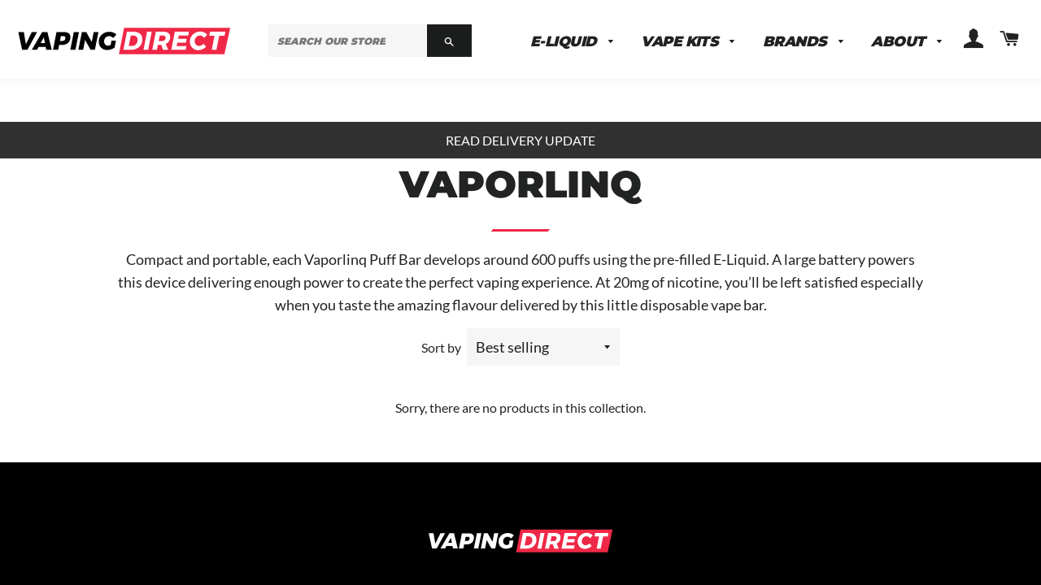

--- FILE ---
content_type: text/html; charset=utf-8
request_url: https://www.vapingdirect.com/collections/vaporlinq
body_size: 20409
content:
<!doctype html>
<html class="no-js" lang="en">
<head>

  <!-- Basic page needs ================================================== -->
  <meta charset="utf-8">
  <meta http-equiv="X-UA-Compatible" content="IE=edge,chrome=1">

  
    <link rel="shortcut icon" href="//www.vapingdirect.com/cdn/shop/files/impact_89fc2906-47c3-4612-8882-332e49508fdb_32x32.png?v=1613531136" type="image/png" />
  

  <!-- Title and description ================================================== -->
  <title>
  Vaporlinq &ndash; Vaping Direct
  </title>

  
  <meta name="description" content="Compact and portable, each Vaporlinq Puff Bar develops around 600 puffs using the pre-filled E-Liquid. A large battery powers this device delivering enough power to create the perfect vaping experience. At 20mg of nicotine, you’ll be left satisfied especially when you taste the amazing flavour delivered by this little ">
  

  <!-- Helpers ================================================== -->
  <!-- /snippets/social-meta-tags.liquid -->




<meta property="og:site_name" content="Vaping Direct">
<meta property="og:url" content="https://www.vapingdirect.com/collections/vaporlinq">
<meta property="og:title" content="Vaporlinq">
<meta property="og:type" content="product.group">
<meta property="og:description" content="Compact and portable, each Vaporlinq Puff Bar develops around 600 puffs using the pre-filled E-Liquid. A large battery powers this device delivering enough power to create the perfect vaping experience. At 20mg of nicotine, you’ll be left satisfied especially when you taste the amazing flavour delivered by this little ">





<meta name="twitter:card" content="summary_large_image">
<meta name="twitter:title" content="Vaporlinq">
<meta name="twitter:description" content="Compact and portable, each Vaporlinq Puff Bar develops around 600 puffs using the pre-filled E-Liquid. A large battery powers this device delivering enough power to create the perfect vaping experience. At 20mg of nicotine, you’ll be left satisfied especially when you taste the amazing flavour delivered by this little ">

  <link rel="canonical" href="https://www.vapingdirect.com/collections/vaporlinq">
  <meta name="viewport" content="width=device-width,initial-scale=1,shrink-to-fit=no">
  <meta name="theme-color" content="#1c1d1d">

  <!-- CSS ================================================== -->
  <link href="//www.vapingdirect.com/cdn/shop/t/2/assets/timber.scss.css?v=147275599930198130861759259577" rel="stylesheet" type="text/css" media="all" />
  <link href="//www.vapingdirect.com/cdn/shop/t/2/assets/theme.scss.css?v=147568216844425394851759259576" rel="stylesheet" type="text/css" media="all" />
   <!-- CUSTOM CSS -->
  <link href="//www.vapingdirect.com/cdn/shop/t/2/assets/custom.css?v=133709333817058926761742818117" rel="stylesheet" type="text/css" media="all" />
  <!-- END NEW CODE  -->

   <link href="//stackpath.bootstrapcdn.com/font-awesome/4.7.0/css/font-awesome.min.css" rel="stylesheet" type="text/css" media="all" />
  <!-- Sections ================================================== -->
  <script>
    window.theme = window.theme || {};
    theme.strings = {
      zoomClose: "Close (Esc)",
      zoomPrev: "Previous (Left arrow key)",
      zoomNext: "Next (Right arrow key)",
      moneyFormat: "£{{amount}}",
      addressError: "Error looking up that address",
      addressNoResults: "No results for that address",
      addressQueryLimit: "You have exceeded the Google API usage limit. Consider upgrading to a \u003ca href=\"https:\/\/developers.google.com\/maps\/premium\/usage-limits\"\u003ePremium Plan\u003c\/a\u003e.",
      authError: "There was a problem authenticating your Google Maps account.",
      cartEmpty: "Your cart is currently empty.",
      cartCookie: "Enable cookies to use the shopping cart",
      cartSavings: "You're saving [savings]"
    };
    theme.settings = {
      cartType: "drawer",
      gridType: "collage"
    };
  </script>

  <script src="//www.vapingdirect.com/cdn/shop/t/2/assets/jquery-2.2.3.min.js?v=58211863146907186831568888030" type="text/javascript"></script>

  <script src="//www.vapingdirect.com/cdn/shop/t/2/assets/custom.js?v=181217964545966116641571321309" type="text/javascript"></script>

  <script src="//www.vapingdirect.com/cdn/shop/t/2/assets/lazysizes.min.js?v=155223123402716617051568888030" async="async"></script>

  <script src="//www.vapingdirect.com/cdn/shop/t/2/assets/theme.js?v=106481176913890335271568888036" defer="defer"></script>

  <!-- Header hook for plugins ================================================== -->
  <script>window.performance && window.performance.mark && window.performance.mark('shopify.content_for_header.start');</script><meta name="google-site-verification" content="Oe8dWF9WQLVDovOhZqDM8c_lYl5MHnG3Q_zNiaIc2IU">
<meta id="shopify-digital-wallet" name="shopify-digital-wallet" content="/12476514394/digital_wallets/dialog">
<meta name="shopify-checkout-api-token" content="eac5444aa8103ff7ecbb7e254c41a8b6">
<meta id="in-context-paypal-metadata" data-shop-id="12476514394" data-venmo-supported="false" data-environment="production" data-locale="en_US" data-paypal-v4="true" data-currency="GBP">
<link rel="alternate" type="application/atom+xml" title="Feed" href="/collections/vaporlinq.atom" />
<link rel="alternate" type="application/json+oembed" href="https://www.vapingdirect.com/collections/vaporlinq.oembed">
<script async="async" src="/checkouts/internal/preloads.js?locale=en-GB"></script>
<script id="shopify-features" type="application/json">{"accessToken":"eac5444aa8103ff7ecbb7e254c41a8b6","betas":["rich-media-storefront-analytics"],"domain":"www.vapingdirect.com","predictiveSearch":true,"shopId":12476514394,"locale":"en"}</script>
<script>var Shopify = Shopify || {};
Shopify.shop = "duncan-store-test.myshopify.com";
Shopify.locale = "en";
Shopify.currency = {"active":"GBP","rate":"1.0"};
Shopify.country = "GB";
Shopify.theme = {"name":"Brooklyn","id":77408927834,"schema_name":"Brooklyn","schema_version":"13.2.0","theme_store_id":730,"role":"main"};
Shopify.theme.handle = "null";
Shopify.theme.style = {"id":null,"handle":null};
Shopify.cdnHost = "www.vapingdirect.com/cdn";
Shopify.routes = Shopify.routes || {};
Shopify.routes.root = "/";</script>
<script type="module">!function(o){(o.Shopify=o.Shopify||{}).modules=!0}(window);</script>
<script>!function(o){function n(){var o=[];function n(){o.push(Array.prototype.slice.apply(arguments))}return n.q=o,n}var t=o.Shopify=o.Shopify||{};t.loadFeatures=n(),t.autoloadFeatures=n()}(window);</script>
<script id="shop-js-analytics" type="application/json">{"pageType":"collection"}</script>
<script defer="defer" async type="module" src="//www.vapingdirect.com/cdn/shopifycloud/shop-js/modules/v2/client.init-shop-cart-sync_BN7fPSNr.en.esm.js"></script>
<script defer="defer" async type="module" src="//www.vapingdirect.com/cdn/shopifycloud/shop-js/modules/v2/chunk.common_Cbph3Kss.esm.js"></script>
<script defer="defer" async type="module" src="//www.vapingdirect.com/cdn/shopifycloud/shop-js/modules/v2/chunk.modal_DKumMAJ1.esm.js"></script>
<script type="module">
  await import("//www.vapingdirect.com/cdn/shopifycloud/shop-js/modules/v2/client.init-shop-cart-sync_BN7fPSNr.en.esm.js");
await import("//www.vapingdirect.com/cdn/shopifycloud/shop-js/modules/v2/chunk.common_Cbph3Kss.esm.js");
await import("//www.vapingdirect.com/cdn/shopifycloud/shop-js/modules/v2/chunk.modal_DKumMAJ1.esm.js");

  window.Shopify.SignInWithShop?.initShopCartSync?.({"fedCMEnabled":true,"windoidEnabled":true});

</script>
<script>(function() {
  var isLoaded = false;
  function asyncLoad() {
    if (isLoaded) return;
    isLoaded = true;
    var urls = ["https:\/\/easygdpr.b-cdn.net\/v\/1553540745\/gdpr.min.js?shop=duncan-store-test.myshopify.com","https:\/\/evmupsell.expertvillagemedia.com\/assets\/js\/evm-popup.js?shop=duncan-store-test.myshopify.com","https:\/\/chimpstatic.com\/mcjs-connected\/js\/users\/7ee5057bdcb366a79d20bf2e6\/b50b41e2d6ba83c7a7dbb3468.js?shop=duncan-store-test.myshopify.com","https:\/\/cdn.tabarn.app\/cdn\/automatic-discount\/automatic-discount-v2.min.js?shop=duncan-store-test.myshopify.com"];
    for (var i = 0; i < urls.length; i++) {
      var s = document.createElement('script');
      s.type = 'text/javascript';
      s.async = true;
      s.src = urls[i];
      var x = document.getElementsByTagName('script')[0];
      x.parentNode.insertBefore(s, x);
    }
  };
  if(window.attachEvent) {
    window.attachEvent('onload', asyncLoad);
  } else {
    window.addEventListener('load', asyncLoad, false);
  }
})();</script>
<script id="__st">var __st={"a":12476514394,"offset":0,"reqid":"3613487c-43db-4cae-a084-3bb4316bfb0e-1769923864","pageurl":"www.vapingdirect.com\/collections\/vaporlinq","u":"3ab02397ca09","p":"collection","rtyp":"collection","rid":284019589301};</script>
<script>window.ShopifyPaypalV4VisibilityTracking = true;</script>
<script id="captcha-bootstrap">!function(){'use strict';const t='contact',e='account',n='new_comment',o=[[t,t],['blogs',n],['comments',n],[t,'customer']],c=[[e,'customer_login'],[e,'guest_login'],[e,'recover_customer_password'],[e,'create_customer']],r=t=>t.map((([t,e])=>`form[action*='/${t}']:not([data-nocaptcha='true']) input[name='form_type'][value='${e}']`)).join(','),a=t=>()=>t?[...document.querySelectorAll(t)].map((t=>t.form)):[];function s(){const t=[...o],e=r(t);return a(e)}const i='password',u='form_key',d=['recaptcha-v3-token','g-recaptcha-response','h-captcha-response',i],f=()=>{try{return window.sessionStorage}catch{return}},m='__shopify_v',_=t=>t.elements[u];function p(t,e,n=!1){try{const o=window.sessionStorage,c=JSON.parse(o.getItem(e)),{data:r}=function(t){const{data:e,action:n}=t;return t[m]||n?{data:e,action:n}:{data:t,action:n}}(c);for(const[e,n]of Object.entries(r))t.elements[e]&&(t.elements[e].value=n);n&&o.removeItem(e)}catch(o){console.error('form repopulation failed',{error:o})}}const l='form_type',E='cptcha';function T(t){t.dataset[E]=!0}const w=window,h=w.document,L='Shopify',v='ce_forms',y='captcha';let A=!1;((t,e)=>{const n=(g='f06e6c50-85a8-45c8-87d0-21a2b65856fe',I='https://cdn.shopify.com/shopifycloud/storefront-forms-hcaptcha/ce_storefront_forms_captcha_hcaptcha.v1.5.2.iife.js',D={infoText:'Protected by hCaptcha',privacyText:'Privacy',termsText:'Terms'},(t,e,n)=>{const o=w[L][v],c=o.bindForm;if(c)return c(t,g,e,D).then(n);var r;o.q.push([[t,g,e,D],n]),r=I,A||(h.body.append(Object.assign(h.createElement('script'),{id:'captcha-provider',async:!0,src:r})),A=!0)});var g,I,D;w[L]=w[L]||{},w[L][v]=w[L][v]||{},w[L][v].q=[],w[L][y]=w[L][y]||{},w[L][y].protect=function(t,e){n(t,void 0,e),T(t)},Object.freeze(w[L][y]),function(t,e,n,w,h,L){const[v,y,A,g]=function(t,e,n){const i=e?o:[],u=t?c:[],d=[...i,...u],f=r(d),m=r(i),_=r(d.filter((([t,e])=>n.includes(e))));return[a(f),a(m),a(_),s()]}(w,h,L),I=t=>{const e=t.target;return e instanceof HTMLFormElement?e:e&&e.form},D=t=>v().includes(t);t.addEventListener('submit',(t=>{const e=I(t);if(!e)return;const n=D(e)&&!e.dataset.hcaptchaBound&&!e.dataset.recaptchaBound,o=_(e),c=g().includes(e)&&(!o||!o.value);(n||c)&&t.preventDefault(),c&&!n&&(function(t){try{if(!f())return;!function(t){const e=f();if(!e)return;const n=_(t);if(!n)return;const o=n.value;o&&e.removeItem(o)}(t);const e=Array.from(Array(32),(()=>Math.random().toString(36)[2])).join('');!function(t,e){_(t)||t.append(Object.assign(document.createElement('input'),{type:'hidden',name:u})),t.elements[u].value=e}(t,e),function(t,e){const n=f();if(!n)return;const o=[...t.querySelectorAll(`input[type='${i}']`)].map((({name:t})=>t)),c=[...d,...o],r={};for(const[a,s]of new FormData(t).entries())c.includes(a)||(r[a]=s);n.setItem(e,JSON.stringify({[m]:1,action:t.action,data:r}))}(t,e)}catch(e){console.error('failed to persist form',e)}}(e),e.submit())}));const S=(t,e)=>{t&&!t.dataset[E]&&(n(t,e.some((e=>e===t))),T(t))};for(const o of['focusin','change'])t.addEventListener(o,(t=>{const e=I(t);D(e)&&S(e,y())}));const B=e.get('form_key'),M=e.get(l),P=B&&M;t.addEventListener('DOMContentLoaded',(()=>{const t=y();if(P)for(const e of t)e.elements[l].value===M&&p(e,B);[...new Set([...A(),...v().filter((t=>'true'===t.dataset.shopifyCaptcha))])].forEach((e=>S(e,t)))}))}(h,new URLSearchParams(w.location.search),n,t,e,['guest_login'])})(!0,!0)}();</script>
<script integrity="sha256-4kQ18oKyAcykRKYeNunJcIwy7WH5gtpwJnB7kiuLZ1E=" data-source-attribution="shopify.loadfeatures" defer="defer" src="//www.vapingdirect.com/cdn/shopifycloud/storefront/assets/storefront/load_feature-a0a9edcb.js" crossorigin="anonymous"></script>
<script data-source-attribution="shopify.dynamic_checkout.dynamic.init">var Shopify=Shopify||{};Shopify.PaymentButton=Shopify.PaymentButton||{isStorefrontPortableWallets:!0,init:function(){window.Shopify.PaymentButton.init=function(){};var t=document.createElement("script");t.src="https://www.vapingdirect.com/cdn/shopifycloud/portable-wallets/latest/portable-wallets.en.js",t.type="module",document.head.appendChild(t)}};
</script>
<script data-source-attribution="shopify.dynamic_checkout.buyer_consent">
  function portableWalletsHideBuyerConsent(e){var t=document.getElementById("shopify-buyer-consent"),n=document.getElementById("shopify-subscription-policy-button");t&&n&&(t.classList.add("hidden"),t.setAttribute("aria-hidden","true"),n.removeEventListener("click",e))}function portableWalletsShowBuyerConsent(e){var t=document.getElementById("shopify-buyer-consent"),n=document.getElementById("shopify-subscription-policy-button");t&&n&&(t.classList.remove("hidden"),t.removeAttribute("aria-hidden"),n.addEventListener("click",e))}window.Shopify?.PaymentButton&&(window.Shopify.PaymentButton.hideBuyerConsent=portableWalletsHideBuyerConsent,window.Shopify.PaymentButton.showBuyerConsent=portableWalletsShowBuyerConsent);
</script>
<script data-source-attribution="shopify.dynamic_checkout.cart.bootstrap">document.addEventListener("DOMContentLoaded",(function(){function t(){return document.querySelector("shopify-accelerated-checkout-cart, shopify-accelerated-checkout")}if(t())Shopify.PaymentButton.init();else{new MutationObserver((function(e,n){t()&&(Shopify.PaymentButton.init(),n.disconnect())})).observe(document.body,{childList:!0,subtree:!0})}}));
</script>
<script id='scb4127' type='text/javascript' async='' src='https://www.vapingdirect.com/cdn/shopifycloud/privacy-banner/storefront-banner.js'></script><link id="shopify-accelerated-checkout-styles" rel="stylesheet" media="screen" href="https://www.vapingdirect.com/cdn/shopifycloud/portable-wallets/latest/accelerated-checkout-backwards-compat.css" crossorigin="anonymous">
<style id="shopify-accelerated-checkout-cart">
        #shopify-buyer-consent {
  margin-top: 1em;
  display: inline-block;
  width: 100%;
}

#shopify-buyer-consent.hidden {
  display: none;
}

#shopify-subscription-policy-button {
  background: none;
  border: none;
  padding: 0;
  text-decoration: underline;
  font-size: inherit;
  cursor: pointer;
}

#shopify-subscription-policy-button::before {
  box-shadow: none;
}

      </style>

<script>window.performance && window.performance.mark && window.performance.mark('shopify.content_for_header.end');</script>



  <script src="//www.vapingdirect.com/cdn/shop/t/2/assets/modernizr.min.js?v=21391054748206432451568888030" type="text/javascript"></script>

  
  


  

  

  

  
    <script type="text/javascript">
      try {
        window.EasyGdprSettings = "{\"cookie_banner\":true,\"cookie_banner_cookiename\":\"\",\"cookie_banner_settings\":{},\"current_theme\":\"brooklyn\",\"custom_button_position\":\"\",\"eg_display\":[\"footer\",\"login\",\"account\"],\"enabled\":true,\"texts\":{}}";
      } catch (error) {}
    </script>
  





<!-- BEGIN app block: shopify://apps/pagefly-page-builder/blocks/app-embed/83e179f7-59a0-4589-8c66-c0dddf959200 -->

<!-- BEGIN app snippet: pagefly-cro-ab-testing-main -->







<script>
  ;(function () {
    const url = new URL(window.location)
    const viewParam = url.searchParams.get('view')
    if (viewParam && viewParam.includes('variant-pf-')) {
      url.searchParams.set('pf_v', viewParam)
      url.searchParams.delete('view')
      window.history.replaceState({}, '', url)
    }
  })()
</script>



<script type='module'>
  
  window.PAGEFLY_CRO = window.PAGEFLY_CRO || {}

  window.PAGEFLY_CRO['data_debug'] = {
    original_template_suffix: "all_collections",
    allow_ab_test: false,
    ab_test_start_time: 0,
    ab_test_end_time: 0,
    today_date_time: 1769923864000,
  }
  window.PAGEFLY_CRO['GA4'] = { enabled: false}
</script>

<!-- END app snippet -->








  <script src='https://cdn.shopify.com/extensions/019bf883-1122-7445-9dca-5d60e681c2c8/pagefly-page-builder-216/assets/pagefly-helper.js' defer='defer'></script>

  <script src='https://cdn.shopify.com/extensions/019bf883-1122-7445-9dca-5d60e681c2c8/pagefly-page-builder-216/assets/pagefly-general-helper.js' defer='defer'></script>

  <script src='https://cdn.shopify.com/extensions/019bf883-1122-7445-9dca-5d60e681c2c8/pagefly-page-builder-216/assets/pagefly-snap-slider.js' defer='defer'></script>

  <script src='https://cdn.shopify.com/extensions/019bf883-1122-7445-9dca-5d60e681c2c8/pagefly-page-builder-216/assets/pagefly-slideshow-v3.js' defer='defer'></script>

  <script src='https://cdn.shopify.com/extensions/019bf883-1122-7445-9dca-5d60e681c2c8/pagefly-page-builder-216/assets/pagefly-slideshow-v4.js' defer='defer'></script>

  <script src='https://cdn.shopify.com/extensions/019bf883-1122-7445-9dca-5d60e681c2c8/pagefly-page-builder-216/assets/pagefly-glider.js' defer='defer'></script>

  <script src='https://cdn.shopify.com/extensions/019bf883-1122-7445-9dca-5d60e681c2c8/pagefly-page-builder-216/assets/pagefly-slideshow-v1-v2.js' defer='defer'></script>

  <script src='https://cdn.shopify.com/extensions/019bf883-1122-7445-9dca-5d60e681c2c8/pagefly-page-builder-216/assets/pagefly-product-media.js' defer='defer'></script>

  <script src='https://cdn.shopify.com/extensions/019bf883-1122-7445-9dca-5d60e681c2c8/pagefly-page-builder-216/assets/pagefly-product.js' defer='defer'></script>


<script id='pagefly-helper-data' type='application/json'>
  {
    "page_optimization": {
      "assets_prefetching": false
    },
    "elements_asset_mapper": {
      "Accordion": "https://cdn.shopify.com/extensions/019bf883-1122-7445-9dca-5d60e681c2c8/pagefly-page-builder-216/assets/pagefly-accordion.js",
      "Accordion3": "https://cdn.shopify.com/extensions/019bf883-1122-7445-9dca-5d60e681c2c8/pagefly-page-builder-216/assets/pagefly-accordion3.js",
      "CountDown": "https://cdn.shopify.com/extensions/019bf883-1122-7445-9dca-5d60e681c2c8/pagefly-page-builder-216/assets/pagefly-countdown.js",
      "GMap1": "https://cdn.shopify.com/extensions/019bf883-1122-7445-9dca-5d60e681c2c8/pagefly-page-builder-216/assets/pagefly-gmap.js",
      "GMap2": "https://cdn.shopify.com/extensions/019bf883-1122-7445-9dca-5d60e681c2c8/pagefly-page-builder-216/assets/pagefly-gmap.js",
      "GMapBasicV2": "https://cdn.shopify.com/extensions/019bf883-1122-7445-9dca-5d60e681c2c8/pagefly-page-builder-216/assets/pagefly-gmap.js",
      "GMapAdvancedV2": "https://cdn.shopify.com/extensions/019bf883-1122-7445-9dca-5d60e681c2c8/pagefly-page-builder-216/assets/pagefly-gmap.js",
      "HTML.Video": "https://cdn.shopify.com/extensions/019bf883-1122-7445-9dca-5d60e681c2c8/pagefly-page-builder-216/assets/pagefly-htmlvideo.js",
      "HTML.Video2": "https://cdn.shopify.com/extensions/019bf883-1122-7445-9dca-5d60e681c2c8/pagefly-page-builder-216/assets/pagefly-htmlvideo2.js",
      "HTML.Video3": "https://cdn.shopify.com/extensions/019bf883-1122-7445-9dca-5d60e681c2c8/pagefly-page-builder-216/assets/pagefly-htmlvideo2.js",
      "BackgroundVideo": "https://cdn.shopify.com/extensions/019bf883-1122-7445-9dca-5d60e681c2c8/pagefly-page-builder-216/assets/pagefly-htmlvideo2.js",
      "Instagram": "https://cdn.shopify.com/extensions/019bf883-1122-7445-9dca-5d60e681c2c8/pagefly-page-builder-216/assets/pagefly-instagram.js",
      "Instagram2": "https://cdn.shopify.com/extensions/019bf883-1122-7445-9dca-5d60e681c2c8/pagefly-page-builder-216/assets/pagefly-instagram.js",
      "Insta3": "https://cdn.shopify.com/extensions/019bf883-1122-7445-9dca-5d60e681c2c8/pagefly-page-builder-216/assets/pagefly-instagram3.js",
      "Tabs": "https://cdn.shopify.com/extensions/019bf883-1122-7445-9dca-5d60e681c2c8/pagefly-page-builder-216/assets/pagefly-tab.js",
      "Tabs3": "https://cdn.shopify.com/extensions/019bf883-1122-7445-9dca-5d60e681c2c8/pagefly-page-builder-216/assets/pagefly-tab3.js",
      "ProductBox": "https://cdn.shopify.com/extensions/019bf883-1122-7445-9dca-5d60e681c2c8/pagefly-page-builder-216/assets/pagefly-cart.js",
      "FBPageBox2": "https://cdn.shopify.com/extensions/019bf883-1122-7445-9dca-5d60e681c2c8/pagefly-page-builder-216/assets/pagefly-facebook.js",
      "FBLikeButton2": "https://cdn.shopify.com/extensions/019bf883-1122-7445-9dca-5d60e681c2c8/pagefly-page-builder-216/assets/pagefly-facebook.js",
      "TwitterFeed2": "https://cdn.shopify.com/extensions/019bf883-1122-7445-9dca-5d60e681c2c8/pagefly-page-builder-216/assets/pagefly-twitter.js",
      "Paragraph4": "https://cdn.shopify.com/extensions/019bf883-1122-7445-9dca-5d60e681c2c8/pagefly-page-builder-216/assets/pagefly-paragraph4.js",

      "AliReviews": "https://cdn.shopify.com/extensions/019bf883-1122-7445-9dca-5d60e681c2c8/pagefly-page-builder-216/assets/pagefly-3rd-elements.js",
      "BackInStock": "https://cdn.shopify.com/extensions/019bf883-1122-7445-9dca-5d60e681c2c8/pagefly-page-builder-216/assets/pagefly-3rd-elements.js",
      "GloboBackInStock": "https://cdn.shopify.com/extensions/019bf883-1122-7445-9dca-5d60e681c2c8/pagefly-page-builder-216/assets/pagefly-3rd-elements.js",
      "GrowaveWishlist": "https://cdn.shopify.com/extensions/019bf883-1122-7445-9dca-5d60e681c2c8/pagefly-page-builder-216/assets/pagefly-3rd-elements.js",
      "InfiniteOptionsShopPad": "https://cdn.shopify.com/extensions/019bf883-1122-7445-9dca-5d60e681c2c8/pagefly-page-builder-216/assets/pagefly-3rd-elements.js",
      "InkybayProductPersonalizer": "https://cdn.shopify.com/extensions/019bf883-1122-7445-9dca-5d60e681c2c8/pagefly-page-builder-216/assets/pagefly-3rd-elements.js",
      "LimeSpot": "https://cdn.shopify.com/extensions/019bf883-1122-7445-9dca-5d60e681c2c8/pagefly-page-builder-216/assets/pagefly-3rd-elements.js",
      "Loox": "https://cdn.shopify.com/extensions/019bf883-1122-7445-9dca-5d60e681c2c8/pagefly-page-builder-216/assets/pagefly-3rd-elements.js",
      "Opinew": "https://cdn.shopify.com/extensions/019bf883-1122-7445-9dca-5d60e681c2c8/pagefly-page-builder-216/assets/pagefly-3rd-elements.js",
      "Powr": "https://cdn.shopify.com/extensions/019bf883-1122-7445-9dca-5d60e681c2c8/pagefly-page-builder-216/assets/pagefly-3rd-elements.js",
      "ProductReviews": "https://cdn.shopify.com/extensions/019bf883-1122-7445-9dca-5d60e681c2c8/pagefly-page-builder-216/assets/pagefly-3rd-elements.js",
      "PushOwl": "https://cdn.shopify.com/extensions/019bf883-1122-7445-9dca-5d60e681c2c8/pagefly-page-builder-216/assets/pagefly-3rd-elements.js",
      "ReCharge": "https://cdn.shopify.com/extensions/019bf883-1122-7445-9dca-5d60e681c2c8/pagefly-page-builder-216/assets/pagefly-3rd-elements.js",
      "Rivyo": "https://cdn.shopify.com/extensions/019bf883-1122-7445-9dca-5d60e681c2c8/pagefly-page-builder-216/assets/pagefly-3rd-elements.js",
      "TrackingMore": "https://cdn.shopify.com/extensions/019bf883-1122-7445-9dca-5d60e681c2c8/pagefly-page-builder-216/assets/pagefly-3rd-elements.js",
      "Vitals": "https://cdn.shopify.com/extensions/019bf883-1122-7445-9dca-5d60e681c2c8/pagefly-page-builder-216/assets/pagefly-3rd-elements.js",
      "Wiser": "https://cdn.shopify.com/extensions/019bf883-1122-7445-9dca-5d60e681c2c8/pagefly-page-builder-216/assets/pagefly-3rd-elements.js"
    },
    "custom_elements_mapper": {
      "pf-click-action-element": "https://cdn.shopify.com/extensions/019bf883-1122-7445-9dca-5d60e681c2c8/pagefly-page-builder-216/assets/pagefly-click-action-element.js",
      "pf-dialog-element": "https://cdn.shopify.com/extensions/019bf883-1122-7445-9dca-5d60e681c2c8/pagefly-page-builder-216/assets/pagefly-dialog-element.js"
    }
  }
</script>


<!-- END app block --><script src="https://cdn.shopify.com/extensions/019c0eee-edaa-7efe-8d4d-9c5a39d5d323/smile-io-283/assets/smile-loader.js" type="text/javascript" defer="defer"></script>
<meta property="og:image" content="https://cdn.shopify.com/s/files/1/0124/7651/4394/files/logo-white_54fa7446-c1bc-439a-bb6c-abb8fa18a24f.png?height=628&pad_color=ffffff&v=1613188021&width=1200" />
<meta property="og:image:secure_url" content="https://cdn.shopify.com/s/files/1/0124/7651/4394/files/logo-white_54fa7446-c1bc-439a-bb6c-abb8fa18a24f.png?height=628&pad_color=ffffff&v=1613188021&width=1200" />
<meta property="og:image:width" content="1200" />
<meta property="og:image:height" content="628" />
<link href="https://monorail-edge.shopifysvc.com" rel="dns-prefetch">
<script>(function(){if ("sendBeacon" in navigator && "performance" in window) {try {var session_token_from_headers = performance.getEntriesByType('navigation')[0].serverTiming.find(x => x.name == '_s').description;} catch {var session_token_from_headers = undefined;}var session_cookie_matches = document.cookie.match(/_shopify_s=([^;]*)/);var session_token_from_cookie = session_cookie_matches && session_cookie_matches.length === 2 ? session_cookie_matches[1] : "";var session_token = session_token_from_headers || session_token_from_cookie || "";function handle_abandonment_event(e) {var entries = performance.getEntries().filter(function(entry) {return /monorail-edge.shopifysvc.com/.test(entry.name);});if (!window.abandonment_tracked && entries.length === 0) {window.abandonment_tracked = true;var currentMs = Date.now();var navigation_start = performance.timing.navigationStart;var payload = {shop_id: 12476514394,url: window.location.href,navigation_start,duration: currentMs - navigation_start,session_token,page_type: "collection"};window.navigator.sendBeacon("https://monorail-edge.shopifysvc.com/v1/produce", JSON.stringify({schema_id: "online_store_buyer_site_abandonment/1.1",payload: payload,metadata: {event_created_at_ms: currentMs,event_sent_at_ms: currentMs}}));}}window.addEventListener('pagehide', handle_abandonment_event);}}());</script>
<script id="web-pixels-manager-setup">(function e(e,d,r,n,o){if(void 0===o&&(o={}),!Boolean(null===(a=null===(i=window.Shopify)||void 0===i?void 0:i.analytics)||void 0===a?void 0:a.replayQueue)){var i,a;window.Shopify=window.Shopify||{};var t=window.Shopify;t.analytics=t.analytics||{};var s=t.analytics;s.replayQueue=[],s.publish=function(e,d,r){return s.replayQueue.push([e,d,r]),!0};try{self.performance.mark("wpm:start")}catch(e){}var l=function(){var e={modern:/Edge?\/(1{2}[4-9]|1[2-9]\d|[2-9]\d{2}|\d{4,})\.\d+(\.\d+|)|Firefox\/(1{2}[4-9]|1[2-9]\d|[2-9]\d{2}|\d{4,})\.\d+(\.\d+|)|Chrom(ium|e)\/(9{2}|\d{3,})\.\d+(\.\d+|)|(Maci|X1{2}).+ Version\/(15\.\d+|(1[6-9]|[2-9]\d|\d{3,})\.\d+)([,.]\d+|)( \(\w+\)|)( Mobile\/\w+|) Safari\/|Chrome.+OPR\/(9{2}|\d{3,})\.\d+\.\d+|(CPU[ +]OS|iPhone[ +]OS|CPU[ +]iPhone|CPU IPhone OS|CPU iPad OS)[ +]+(15[._]\d+|(1[6-9]|[2-9]\d|\d{3,})[._]\d+)([._]\d+|)|Android:?[ /-](13[3-9]|1[4-9]\d|[2-9]\d{2}|\d{4,})(\.\d+|)(\.\d+|)|Android.+Firefox\/(13[5-9]|1[4-9]\d|[2-9]\d{2}|\d{4,})\.\d+(\.\d+|)|Android.+Chrom(ium|e)\/(13[3-9]|1[4-9]\d|[2-9]\d{2}|\d{4,})\.\d+(\.\d+|)|SamsungBrowser\/([2-9]\d|\d{3,})\.\d+/,legacy:/Edge?\/(1[6-9]|[2-9]\d|\d{3,})\.\d+(\.\d+|)|Firefox\/(5[4-9]|[6-9]\d|\d{3,})\.\d+(\.\d+|)|Chrom(ium|e)\/(5[1-9]|[6-9]\d|\d{3,})\.\d+(\.\d+|)([\d.]+$|.*Safari\/(?![\d.]+ Edge\/[\d.]+$))|(Maci|X1{2}).+ Version\/(10\.\d+|(1[1-9]|[2-9]\d|\d{3,})\.\d+)([,.]\d+|)( \(\w+\)|)( Mobile\/\w+|) Safari\/|Chrome.+OPR\/(3[89]|[4-9]\d|\d{3,})\.\d+\.\d+|(CPU[ +]OS|iPhone[ +]OS|CPU[ +]iPhone|CPU IPhone OS|CPU iPad OS)[ +]+(10[._]\d+|(1[1-9]|[2-9]\d|\d{3,})[._]\d+)([._]\d+|)|Android:?[ /-](13[3-9]|1[4-9]\d|[2-9]\d{2}|\d{4,})(\.\d+|)(\.\d+|)|Mobile Safari.+OPR\/([89]\d|\d{3,})\.\d+\.\d+|Android.+Firefox\/(13[5-9]|1[4-9]\d|[2-9]\d{2}|\d{4,})\.\d+(\.\d+|)|Android.+Chrom(ium|e)\/(13[3-9]|1[4-9]\d|[2-9]\d{2}|\d{4,})\.\d+(\.\d+|)|Android.+(UC? ?Browser|UCWEB|U3)[ /]?(15\.([5-9]|\d{2,})|(1[6-9]|[2-9]\d|\d{3,})\.\d+)\.\d+|SamsungBrowser\/(5\.\d+|([6-9]|\d{2,})\.\d+)|Android.+MQ{2}Browser\/(14(\.(9|\d{2,})|)|(1[5-9]|[2-9]\d|\d{3,})(\.\d+|))(\.\d+|)|K[Aa][Ii]OS\/(3\.\d+|([4-9]|\d{2,})\.\d+)(\.\d+|)/},d=e.modern,r=e.legacy,n=navigator.userAgent;return n.match(d)?"modern":n.match(r)?"legacy":"unknown"}(),u="modern"===l?"modern":"legacy",c=(null!=n?n:{modern:"",legacy:""})[u],f=function(e){return[e.baseUrl,"/wpm","/b",e.hashVersion,"modern"===e.buildTarget?"m":"l",".js"].join("")}({baseUrl:d,hashVersion:r,buildTarget:u}),m=function(e){var d=e.version,r=e.bundleTarget,n=e.surface,o=e.pageUrl,i=e.monorailEndpoint;return{emit:function(e){var a=e.status,t=e.errorMsg,s=(new Date).getTime(),l=JSON.stringify({metadata:{event_sent_at_ms:s},events:[{schema_id:"web_pixels_manager_load/3.1",payload:{version:d,bundle_target:r,page_url:o,status:a,surface:n,error_msg:t},metadata:{event_created_at_ms:s}}]});if(!i)return console&&console.warn&&console.warn("[Web Pixels Manager] No Monorail endpoint provided, skipping logging."),!1;try{return self.navigator.sendBeacon.bind(self.navigator)(i,l)}catch(e){}var u=new XMLHttpRequest;try{return u.open("POST",i,!0),u.setRequestHeader("Content-Type","text/plain"),u.send(l),!0}catch(e){return console&&console.warn&&console.warn("[Web Pixels Manager] Got an unhandled error while logging to Monorail."),!1}}}}({version:r,bundleTarget:l,surface:e.surface,pageUrl:self.location.href,monorailEndpoint:e.monorailEndpoint});try{o.browserTarget=l,function(e){var d=e.src,r=e.async,n=void 0===r||r,o=e.onload,i=e.onerror,a=e.sri,t=e.scriptDataAttributes,s=void 0===t?{}:t,l=document.createElement("script"),u=document.querySelector("head"),c=document.querySelector("body");if(l.async=n,l.src=d,a&&(l.integrity=a,l.crossOrigin="anonymous"),s)for(var f in s)if(Object.prototype.hasOwnProperty.call(s,f))try{l.dataset[f]=s[f]}catch(e){}if(o&&l.addEventListener("load",o),i&&l.addEventListener("error",i),u)u.appendChild(l);else{if(!c)throw new Error("Did not find a head or body element to append the script");c.appendChild(l)}}({src:f,async:!0,onload:function(){if(!function(){var e,d;return Boolean(null===(d=null===(e=window.Shopify)||void 0===e?void 0:e.analytics)||void 0===d?void 0:d.initialized)}()){var d=window.webPixelsManager.init(e)||void 0;if(d){var r=window.Shopify.analytics;r.replayQueue.forEach((function(e){var r=e[0],n=e[1],o=e[2];d.publishCustomEvent(r,n,o)})),r.replayQueue=[],r.publish=d.publishCustomEvent,r.visitor=d.visitor,r.initialized=!0}}},onerror:function(){return m.emit({status:"failed",errorMsg:"".concat(f," has failed to load")})},sri:function(e){var d=/^sha384-[A-Za-z0-9+/=]+$/;return"string"==typeof e&&d.test(e)}(c)?c:"",scriptDataAttributes:o}),m.emit({status:"loading"})}catch(e){m.emit({status:"failed",errorMsg:(null==e?void 0:e.message)||"Unknown error"})}}})({shopId: 12476514394,storefrontBaseUrl: "https://www.vapingdirect.com",extensionsBaseUrl: "https://extensions.shopifycdn.com/cdn/shopifycloud/web-pixels-manager",monorailEndpoint: "https://monorail-edge.shopifysvc.com/unstable/produce_batch",surface: "storefront-renderer",enabledBetaFlags: ["2dca8a86"],webPixelsConfigList: [{"id":"918749562","configuration":"{\"config\":\"{\\\"pixel_id\\\":\\\"G-73CLXV5EZL\\\",\\\"target_country\\\":\\\"GB\\\",\\\"gtag_events\\\":[{\\\"type\\\":\\\"begin_checkout\\\",\\\"action_label\\\":\\\"G-73CLXV5EZL\\\"},{\\\"type\\\":\\\"search\\\",\\\"action_label\\\":\\\"G-73CLXV5EZL\\\"},{\\\"type\\\":\\\"view_item\\\",\\\"action_label\\\":[\\\"G-73CLXV5EZL\\\",\\\"MC-11H35FF5PV\\\"]},{\\\"type\\\":\\\"purchase\\\",\\\"action_label\\\":[\\\"G-73CLXV5EZL\\\",\\\"MC-11H35FF5PV\\\"]},{\\\"type\\\":\\\"page_view\\\",\\\"action_label\\\":[\\\"G-73CLXV5EZL\\\",\\\"MC-11H35FF5PV\\\"]},{\\\"type\\\":\\\"add_payment_info\\\",\\\"action_label\\\":\\\"G-73CLXV5EZL\\\"},{\\\"type\\\":\\\"add_to_cart\\\",\\\"action_label\\\":\\\"G-73CLXV5EZL\\\"}],\\\"enable_monitoring_mode\\\":false}\"}","eventPayloadVersion":"v1","runtimeContext":"OPEN","scriptVersion":"b2a88bafab3e21179ed38636efcd8a93","type":"APP","apiClientId":1780363,"privacyPurposes":[],"dataSharingAdjustments":{"protectedCustomerApprovalScopes":["read_customer_address","read_customer_email","read_customer_name","read_customer_personal_data","read_customer_phone"]}},{"id":"shopify-app-pixel","configuration":"{}","eventPayloadVersion":"v1","runtimeContext":"STRICT","scriptVersion":"0450","apiClientId":"shopify-pixel","type":"APP","privacyPurposes":["ANALYTICS","MARKETING"]},{"id":"shopify-custom-pixel","eventPayloadVersion":"v1","runtimeContext":"LAX","scriptVersion":"0450","apiClientId":"shopify-pixel","type":"CUSTOM","privacyPurposes":["ANALYTICS","MARKETING"]}],isMerchantRequest: false,initData: {"shop":{"name":"Vaping Direct","paymentSettings":{"currencyCode":"GBP"},"myshopifyDomain":"duncan-store-test.myshopify.com","countryCode":"GB","storefrontUrl":"https:\/\/www.vapingdirect.com"},"customer":null,"cart":null,"checkout":null,"productVariants":[],"purchasingCompany":null},},"https://www.vapingdirect.com/cdn","1d2a099fw23dfb22ep557258f5m7a2edbae",{"modern":"","legacy":""},{"shopId":"12476514394","storefrontBaseUrl":"https:\/\/www.vapingdirect.com","extensionBaseUrl":"https:\/\/extensions.shopifycdn.com\/cdn\/shopifycloud\/web-pixels-manager","surface":"storefront-renderer","enabledBetaFlags":"[\"2dca8a86\"]","isMerchantRequest":"false","hashVersion":"1d2a099fw23dfb22ep557258f5m7a2edbae","publish":"custom","events":"[[\"page_viewed\",{}],[\"collection_viewed\",{\"collection\":{\"id\":\"284019589301\",\"title\":\"Vaporlinq\",\"productVariants\":[]}}]]"});</script><script>
  window.ShopifyAnalytics = window.ShopifyAnalytics || {};
  window.ShopifyAnalytics.meta = window.ShopifyAnalytics.meta || {};
  window.ShopifyAnalytics.meta.currency = 'GBP';
  var meta = {"products":[],"page":{"pageType":"collection","resourceType":"collection","resourceId":284019589301,"requestId":"3613487c-43db-4cae-a084-3bb4316bfb0e-1769923864"}};
  for (var attr in meta) {
    window.ShopifyAnalytics.meta[attr] = meta[attr];
  }
</script>
<script class="analytics">
  (function () {
    var customDocumentWrite = function(content) {
      var jquery = null;

      if (window.jQuery) {
        jquery = window.jQuery;
      } else if (window.Checkout && window.Checkout.$) {
        jquery = window.Checkout.$;
      }

      if (jquery) {
        jquery('body').append(content);
      }
    };

    var hasLoggedConversion = function(token) {
      if (token) {
        return document.cookie.indexOf('loggedConversion=' + token) !== -1;
      }
      return false;
    }

    var setCookieIfConversion = function(token) {
      if (token) {
        var twoMonthsFromNow = new Date(Date.now());
        twoMonthsFromNow.setMonth(twoMonthsFromNow.getMonth() + 2);

        document.cookie = 'loggedConversion=' + token + '; expires=' + twoMonthsFromNow;
      }
    }

    var trekkie = window.ShopifyAnalytics.lib = window.trekkie = window.trekkie || [];
    if (trekkie.integrations) {
      return;
    }
    trekkie.methods = [
      'identify',
      'page',
      'ready',
      'track',
      'trackForm',
      'trackLink'
    ];
    trekkie.factory = function(method) {
      return function() {
        var args = Array.prototype.slice.call(arguments);
        args.unshift(method);
        trekkie.push(args);
        return trekkie;
      };
    };
    for (var i = 0; i < trekkie.methods.length; i++) {
      var key = trekkie.methods[i];
      trekkie[key] = trekkie.factory(key);
    }
    trekkie.load = function(config) {
      trekkie.config = config || {};
      trekkie.config.initialDocumentCookie = document.cookie;
      var first = document.getElementsByTagName('script')[0];
      var script = document.createElement('script');
      script.type = 'text/javascript';
      script.onerror = function(e) {
        var scriptFallback = document.createElement('script');
        scriptFallback.type = 'text/javascript';
        scriptFallback.onerror = function(error) {
                var Monorail = {
      produce: function produce(monorailDomain, schemaId, payload) {
        var currentMs = new Date().getTime();
        var event = {
          schema_id: schemaId,
          payload: payload,
          metadata: {
            event_created_at_ms: currentMs,
            event_sent_at_ms: currentMs
          }
        };
        return Monorail.sendRequest("https://" + monorailDomain + "/v1/produce", JSON.stringify(event));
      },
      sendRequest: function sendRequest(endpointUrl, payload) {
        // Try the sendBeacon API
        if (window && window.navigator && typeof window.navigator.sendBeacon === 'function' && typeof window.Blob === 'function' && !Monorail.isIos12()) {
          var blobData = new window.Blob([payload], {
            type: 'text/plain'
          });

          if (window.navigator.sendBeacon(endpointUrl, blobData)) {
            return true;
          } // sendBeacon was not successful

        } // XHR beacon

        var xhr = new XMLHttpRequest();

        try {
          xhr.open('POST', endpointUrl);
          xhr.setRequestHeader('Content-Type', 'text/plain');
          xhr.send(payload);
        } catch (e) {
          console.log(e);
        }

        return false;
      },
      isIos12: function isIos12() {
        return window.navigator.userAgent.lastIndexOf('iPhone; CPU iPhone OS 12_') !== -1 || window.navigator.userAgent.lastIndexOf('iPad; CPU OS 12_') !== -1;
      }
    };
    Monorail.produce('monorail-edge.shopifysvc.com',
      'trekkie_storefront_load_errors/1.1',
      {shop_id: 12476514394,
      theme_id: 77408927834,
      app_name: "storefront",
      context_url: window.location.href,
      source_url: "//www.vapingdirect.com/cdn/s/trekkie.storefront.c59ea00e0474b293ae6629561379568a2d7c4bba.min.js"});

        };
        scriptFallback.async = true;
        scriptFallback.src = '//www.vapingdirect.com/cdn/s/trekkie.storefront.c59ea00e0474b293ae6629561379568a2d7c4bba.min.js';
        first.parentNode.insertBefore(scriptFallback, first);
      };
      script.async = true;
      script.src = '//www.vapingdirect.com/cdn/s/trekkie.storefront.c59ea00e0474b293ae6629561379568a2d7c4bba.min.js';
      first.parentNode.insertBefore(script, first);
    };
    trekkie.load(
      {"Trekkie":{"appName":"storefront","development":false,"defaultAttributes":{"shopId":12476514394,"isMerchantRequest":null,"themeId":77408927834,"themeCityHash":"11941118336369640454","contentLanguage":"en","currency":"GBP","eventMetadataId":"d31a6066-c625-47d0-bd8d-1ce1e9e509fd"},"isServerSideCookieWritingEnabled":true,"monorailRegion":"shop_domain","enabledBetaFlags":["65f19447","b5387b81"]},"Session Attribution":{},"S2S":{"facebookCapiEnabled":false,"source":"trekkie-storefront-renderer","apiClientId":580111}}
    );

    var loaded = false;
    trekkie.ready(function() {
      if (loaded) return;
      loaded = true;

      window.ShopifyAnalytics.lib = window.trekkie;

      var originalDocumentWrite = document.write;
      document.write = customDocumentWrite;
      try { window.ShopifyAnalytics.merchantGoogleAnalytics.call(this); } catch(error) {};
      document.write = originalDocumentWrite;

      window.ShopifyAnalytics.lib.page(null,{"pageType":"collection","resourceType":"collection","resourceId":284019589301,"requestId":"3613487c-43db-4cae-a084-3bb4316bfb0e-1769923864","shopifyEmitted":true});

      var match = window.location.pathname.match(/checkouts\/(.+)\/(thank_you|post_purchase)/)
      var token = match? match[1]: undefined;
      if (!hasLoggedConversion(token)) {
        setCookieIfConversion(token);
        window.ShopifyAnalytics.lib.track("Viewed Product Category",{"currency":"GBP","category":"Collection: vaporlinq","collectionName":"vaporlinq","collectionId":284019589301,"nonInteraction":true},undefined,undefined,{"shopifyEmitted":true});
      }
    });


        var eventsListenerScript = document.createElement('script');
        eventsListenerScript.async = true;
        eventsListenerScript.src = "//www.vapingdirect.com/cdn/shopifycloud/storefront/assets/shop_events_listener-3da45d37.js";
        document.getElementsByTagName('head')[0].appendChild(eventsListenerScript);

})();</script>
<script
  defer
  src="https://www.vapingdirect.com/cdn/shopifycloud/perf-kit/shopify-perf-kit-3.1.0.min.js"
  data-application="storefront-renderer"
  data-shop-id="12476514394"
  data-render-region="gcp-us-east1"
  data-page-type="collection"
  data-theme-instance-id="77408927834"
  data-theme-name="Brooklyn"
  data-theme-version="13.2.0"
  data-monorail-region="shop_domain"
  data-resource-timing-sampling-rate="10"
  data-shs="true"
  data-shs-beacon="true"
  data-shs-export-with-fetch="true"
  data-shs-logs-sample-rate="1"
  data-shs-beacon-endpoint="https://www.vapingdirect.com/api/collect"
></script>
</head><div class='evm-multiple evm-us-main-div' data-page='collection'></div>


<body id="vaporlinq" class="template-collection">

  <div id="shopify-section-header" class="shopify-section"><style>
  .site-header__logo img {
    max-width: 280px;
  }

  @media screen and (max-width: 768px) {
    .site-header__logo img {
      max-width: 100%;
    }
  }
</style>

<div data-section-id="header" data-section-type="header-section" data-template="collection">
  <div id="NavDrawer" class="drawer drawer--left">
      <div class="drawer__inner drawer-left__inner">

    
      <!-- /snippets/search-bar.liquid -->





<form action="/search" method="get" class="input-group search-bar search-bar--drawer" role="search">
  
  <input type="search" name="q" value="" placeholder="Search our store" class="input-group-field" aria-label="Search our store">
  <span class="input-group-btn">
    <button type="submit" class="btn--secondary icon-fallback-text">
      <span class="icon icon-search" aria-hidden="true"></span>
      <span class="fallback-text">Search</span>
    </button>
  </span>
</form>

    

    <ul class="mobile-nav">
      
        
          <li class="mobile-nav__item">
            <div class="mobile-nav__has-sublist">
              <a
                href="/collections/e-liquids"
                class="mobile-nav__link"
                id="Label-1"
                >E-Liquid</a>
              <div class="mobile-nav__toggle">
                <button type="button" class="mobile-nav__toggle-btn icon-fallback-text" aria-controls="Linklist-1" aria-expanded="false">
                  <span class="icon-fallback-text mobile-nav__toggle-open">
                    <span class="icon icon-plus" aria-hidden="true"></span>
                    <span class="fallback-text">Expand submenu E-Liquid</span>
                  </span>
                  <span class="icon-fallback-text mobile-nav__toggle-close">
                    <span class="icon icon-minus" aria-hidden="true"></span>
                    <span class="fallback-text">Collapse submenu E-Liquid</span>
                  </span>
                </button>
              </div>
            </div>
            <ul class="mobile-nav__sublist" id="Linklist-1" aria-labelledby="Label-1" role="navigation">
              
              
                
                <li class="mobile-nav__item">
                  <div class="mobile-nav__has-sublist">
                    <a
                      href="#"
                      class="mobile-nav__link"
                      id="Label-1-1"
                      >
                        Strengths
                    </a>
                    <div class="mobile-nav__toggle">
                      <button type="button" class="mobile-nav__toggle-btn icon-fallback-text" aria-controls="Linklist-1-1" aria-expanded="false">
                        <span class="icon-fallback-text mobile-nav__toggle-open">
                          <span class="icon icon-plus" aria-hidden="true"></span>
                          <span class="fallback-text">Expand submenu E-Liquid</span>
                        </span>
                        <span class="icon-fallback-text mobile-nav__toggle-close">
                          <span class="icon icon-minus" aria-hidden="true"></span>
                          <span class="fallback-text">Collapse submenu E-Liquid</span>
                        </span>
                      </button>
                    </div>
                  </div>
                  <ul class="mobile-nav__sublist mobile-nav__subsublist" id="Linklist-1-1" aria-labelledby="Label-1-1" role="navigation">
                    
                      <li class="mobile-nav__item">
                        <a
                          href="/collections/1mg-e-liquid"
                          class="mobile-nav__link"
                          >
                            1mg
                        </a>
                      </li>
                    
                      <li class="mobile-nav__item">
                        <a
                          href="/collections/3mg-e-liquid"
                          class="mobile-nav__link"
                          >
                            3mg
                        </a>
                      </li>
                    
                      <li class="mobile-nav__item">
                        <a
                          href="/collections/6mg-e-liquid"
                          class="mobile-nav__link"
                          >
                            6mg
                        </a>
                      </li>
                    
                      <li class="mobile-nav__item">
                        <a
                          href="/collections/11mg-e-liquid"
                          class="mobile-nav__link"
                          >
                            11mg
                        </a>
                      </li>
                    
                      <li class="mobile-nav__item">
                        <a
                          href="/collections/12mg-e-liquid"
                          class="mobile-nav__link"
                          >
                            12mg
                        </a>
                      </li>
                    
                      <li class="mobile-nav__item">
                        <a
                          href="/collections/16mg-e-liquid"
                          class="mobile-nav__link"
                          >
                            16mg
                        </a>
                      </li>
                    
                      <li class="mobile-nav__item">
                        <a
                          href="/collections/18mg-e-liquid"
                          class="mobile-nav__link"
                          >
                            18mg
                        </a>
                      </li>
                    
                      <li class="mobile-nav__item">
                        <a
                          href="/collections/20mg-e-liquid"
                          class="mobile-nav__link"
                          >
                            20mg
                        </a>
                      </li>
                    
                  </ul>
                </li>
                
              
                
                <li class="mobile-nav__item">
                  <div class="mobile-nav__has-sublist">
                    <a
                      href="#"
                      class="mobile-nav__link"
                      id="Label-1-2"
                      >
                        Flavours
                    </a>
                    <div class="mobile-nav__toggle">
                      <button type="button" class="mobile-nav__toggle-btn icon-fallback-text" aria-controls="Linklist-1-2" aria-expanded="false">
                        <span class="icon-fallback-text mobile-nav__toggle-open">
                          <span class="icon icon-plus" aria-hidden="true"></span>
                          <span class="fallback-text">Expand submenu E-Liquid</span>
                        </span>
                        <span class="icon-fallback-text mobile-nav__toggle-close">
                          <span class="icon icon-minus" aria-hidden="true"></span>
                          <span class="fallback-text">Collapse submenu E-Liquid</span>
                        </span>
                      </button>
                    </div>
                  </div>
                  <ul class="mobile-nav__sublist mobile-nav__subsublist" id="Linklist-1-2" aria-labelledby="Label-1-2" role="navigation">
                    
                      <li class="mobile-nav__item">
                        <a
                          href="/collections/menthol-mint-flavour-e-liquids"
                          class="mobile-nav__link"
                          >
                            Menthol &amp; Mint
                        </a>
                      </li>
                    
                      <li class="mobile-nav__item">
                        <a
                          href="/collections/tobacco-flavour-e-liquids"
                          class="mobile-nav__link"
                          >
                            Tobacco
                        </a>
                      </li>
                    
                      <li class="mobile-nav__item">
                        <a
                          href="/collections/fruit-flavour-e-liquids"
                          class="mobile-nav__link"
                          >
                            Fruit
                        </a>
                      </li>
                    
                      <li class="mobile-nav__item">
                        <a
                          href="/collections/sweets-flavour-e-liquids"
                          class="mobile-nav__link"
                          >
                            Sweets
                        </a>
                      </li>
                    
                      <li class="mobile-nav__item">
                        <a
                          href="/collections/drinks-flavour-e-liquids"
                          class="mobile-nav__link"
                          >
                            Drinks
                        </a>
                      </li>
                    
                      <li class="mobile-nav__item">
                        <a
                          href="/collections/dessert-flavour-e-liquids"
                          class="mobile-nav__link"
                          >
                            Desserts
                        </a>
                      </li>
                    
                  </ul>
                </li>
                
              
                
                <li class="mobile-nav__item">
                  <a
                    href="/collections/10ml-e-liquids"
                    class="mobile-nav__link"
                    >
                      10ml E-Liquids
                  </a>
                </li>
                
              
                
                <li class="mobile-nav__item">
                  <a
                    href="/collections/nicotine-salt"
                    class="mobile-nav__link"
                    >
                      Nicotine Salts
                  </a>
                </li>
                
              
                
                <li class="mobile-nav__item">
                  <a
                    href="/collections/shortfills"
                    class="mobile-nav__link"
                    >
                      Shortfills
                  </a>
                </li>
                
              
                
                <li class="mobile-nav__item">
                  <a
                    href="/products/nicotine-shot"
                    class="mobile-nav__link"
                    >
                      Nic Shots
                  </a>
                </li>
                
              
            </ul>
          </li>

          
      
        
          <li class="mobile-nav__item">
            <div class="mobile-nav__has-sublist">
              <a
                href="/collections/vape-kits"
                class="mobile-nav__link"
                id="Label-2"
                >Vape Kits</a>
              <div class="mobile-nav__toggle">
                <button type="button" class="mobile-nav__toggle-btn icon-fallback-text" aria-controls="Linklist-2" aria-expanded="false">
                  <span class="icon-fallback-text mobile-nav__toggle-open">
                    <span class="icon icon-plus" aria-hidden="true"></span>
                    <span class="fallback-text">Expand submenu Vape Kits</span>
                  </span>
                  <span class="icon-fallback-text mobile-nav__toggle-close">
                    <span class="icon icon-minus" aria-hidden="true"></span>
                    <span class="fallback-text">Collapse submenu Vape Kits</span>
                  </span>
                </button>
              </div>
            </div>
            <ul class="mobile-nav__sublist" id="Linklist-2" aria-labelledby="Label-2" role="navigation">
              
              
                
                <li class="mobile-nav__item">
                  <a
                    href="/collections/vape-pens"
                    class="mobile-nav__link"
                    >
                      Vape Pens
                  </a>
                </li>
                
              
                
                <li class="mobile-nav__item">
                  <a
                    href="/collections/pod-vape-kits"
                    class="mobile-nav__link"
                    >
                      Pod Vape Kits
                  </a>
                </li>
                
              
                
                <li class="mobile-nav__item">
                  <a
                    href="/collections/mod-vape-kits"
                    class="mobile-nav__link"
                    >
                      Mod Vape Kits
                  </a>
                </li>
                
              
                
                <li class="mobile-nav__item">
                  <a
                    href="/collections/accessories-coils-and-pods"
                    class="mobile-nav__link"
                    >
                      Replacements
                  </a>
                </li>
                
              
            </ul>
          </li>

          
      
        
          <li class="mobile-nav__item">
            <div class="mobile-nav__has-sublist">
              <a
                href="#"
                class="mobile-nav__link"
                id="Label-3"
                >Brands</a>
              <div class="mobile-nav__toggle">
                <button type="button" class="mobile-nav__toggle-btn icon-fallback-text" aria-controls="Linklist-3" aria-expanded="false">
                  <span class="icon-fallback-text mobile-nav__toggle-open">
                    <span class="icon icon-plus" aria-hidden="true"></span>
                    <span class="fallback-text">Expand submenu Brands</span>
                  </span>
                  <span class="icon-fallback-text mobile-nav__toggle-close">
                    <span class="icon icon-minus" aria-hidden="true"></span>
                    <span class="fallback-text">Collapse submenu Brands</span>
                  </span>
                </button>
              </div>
            </div>
            <ul class="mobile-nav__sublist" id="Linklist-3" aria-labelledby="Label-3" role="navigation">
              
              
                
                <li class="mobile-nav__item">
                  <a
                    href="/collections/ecig"
                    class="mobile-nav__link"
                    >
                      e-Cig 10ml 
                  </a>
                </li>
                
              
                
                <li class="mobile-nav__item">
                  <a
                    href="/collections/88vape"
                    class="mobile-nav__link"
                    >
                      88Vape
                  </a>
                </li>
                
              
                
                <li class="mobile-nav__item">
                  <a
                    href="/collections/liberty-flights"
                    class="mobile-nav__link"
                    >
                      Liberty Flights
                  </a>
                </li>
                
              
                
                <li class="mobile-nav__item">
                  <a
                    href="/collections/elf-bar"
                    class="mobile-nav__link"
                    >
                      Elf Bar
                  </a>
                </li>
                
              
                
                <li class="mobile-nav__item">
                  <a
                    href="/collections/moja"
                    class="mobile-nav__link"
                    >
                      MOJA
                  </a>
                </li>
                
              
                
                <li class="mobile-nav__item">
                  <a
                    href="/collections/lost-mary-bm600-disposables"
                    class="mobile-nav__link"
                    >
                      Lost Mary
                  </a>
                </li>
                
              
                
                <li class="mobile-nav__item">
                  <a
                    href="/collections/t-juice"
                    class="mobile-nav__link"
                    >
                      T-Juice
                  </a>
                </li>
                
              
                
                <li class="mobile-nav__item">
                  <a
                    href="/collections/aspire"
                    class="mobile-nav__link"
                    >
                      Aspire
                  </a>
                </li>
                
              
                
                <li class="mobile-nav__item">
                  <a
                    href="/collections/zillion"
                    class="mobile-nav__link"
                    >
                      Zillion
                  </a>
                </li>
                
              
            </ul>
          </li>

          
      
        
          <li class="mobile-nav__item">
            <div class="mobile-nav__has-sublist">
              <a
                href="#"
                class="mobile-nav__link"
                id="Label-4"
                >About</a>
              <div class="mobile-nav__toggle">
                <button type="button" class="mobile-nav__toggle-btn icon-fallback-text" aria-controls="Linklist-4" aria-expanded="false">
                  <span class="icon-fallback-text mobile-nav__toggle-open">
                    <span class="icon icon-plus" aria-hidden="true"></span>
                    <span class="fallback-text">Expand submenu About</span>
                  </span>
                  <span class="icon-fallback-text mobile-nav__toggle-close">
                    <span class="icon icon-minus" aria-hidden="true"></span>
                    <span class="fallback-text">Collapse submenu About</span>
                  </span>
                </button>
              </div>
            </div>
            <ul class="mobile-nav__sublist" id="Linklist-4" aria-labelledby="Label-4" role="navigation">
              
              
                
                <li class="mobile-nav__item">
                  <a
                    href="/pages/contact-us"
                    class="mobile-nav__link"
                    >
                      Contact Us
                  </a>
                </li>
                
              
                
                <li class="mobile-nav__item">
                  <a
                    href="/pages/faqs"
                    class="mobile-nav__link"
                    >
                      FAQs
                  </a>
                </li>
                
              
                
                <li class="mobile-nav__item">
                  <a
                    href="/pages/our-e-liquids"
                    class="mobile-nav__link"
                    >
                      Our E-Liquids
                  </a>
                </li>
                
              
            </ul>
          </li>

          
      
      
      <li class="mobile-nav__spacer"></li>

      
      
        
          <li class="mobile-nav__item mobile-nav__item--secondary">
            <a href="https://shopify.com/12476514394/account?locale=en&amp;region_country=GB" id="customer_login_link">Log In</a>
          </li>
          <li class="mobile-nav__item mobile-nav__item--secondary">
            <a href="https://shopify.com/12476514394/account?locale=en" id="customer_register_link">Create Account</a>
          </li>
        
      
      
    </ul>
    <!-- //mobile-nav -->
  </div>


  </div>
  <div class="header-container drawer__header-container">
    <div class="header-wrapper hero__header">
      
        
          <style>
            .announcement-bar {
              background-color: #303030;
            }

            .announcement-bar--link:hover {
              

              
                
                background-color: #515151;
              
            }

            .announcement-bar__message {
              color: #ffffff;
            }
          </style>

          
            <a href="/policies/shipping-policy" class="announcement-bar announcement-bar--link">
          

            <p class="announcement-bar__message">READ DELIVERY UPDATE</p>

          
            </a>
          

        
      

      <header class="site-header" role="banner">
        <div class="wrapper-fluid">
          <div class="grid--full grid--table">
            <div class="grid__item large--hide large--one-sixth one-quarter">
              <div class="site-nav--open site-nav--mobile">
                <button type="button" class="icon-fallback-text site-nav__link site-nav__link--burger js-drawer-open-button-left" aria-controls="NavDrawer">
                  <span class="burger-icon burger-icon--top"></span>
                  <span class="burger-icon burger-icon--mid"></span>
                  <span class="burger-icon burger-icon--bottom"></span>
                  <span class="fallback-text">Site navigation</span>
                </button>
              </div>
            </div>
            <div class="grid__item large--one-quarter medium-down--one-half">
              
              
                <div class="h1 site-header__logo large--left" itemscope itemtype="http://schema.org/Organization">
              
                

                
                  <a href="/" itemprop="url" class="site-header__logo-link">
<?xml version="1.0" encoding="utf-8"?>
<!-- Generator: Adobe Illustrator 21.0.0, SVG Export Plug-In . SVG Version: 6.00 Build 0)  -->
<svg height="auto" width="100%" version="1.1" id="Layer_1" xmlns="http://www.w3.org/2000/svg" xmlns:xlink="http://www.w3.org/1999/xlink" x="0px" y="0px"
	 viewBox="0 0 866.6 136" style="enable-background:new 0 0 866.6 136;" xml:space="preserve">
<style type="text/css">
	.st0{fill:#F02847;}
	.st1{fill:#FFFFFF;}
	.st2{enable-background:new    ;}
</style>
<g id="Layer_1_1_">
	<g>
		<polygon class="st0" points="837.1,115.5 412.8,115.5 433.5,10.6 860.3,10.6 		"/>
		<g>
			<path class="st1 alt" d="M491.7,30.1c5,2.5,8.9,6.1,11.6,10.6c2.7,4.6,4,9.9,4,15.9c0,8-1.9,15.1-5.8,21.4s-9.2,11.2-16.1,14.7
				c-6.8,3.5-14.4,5.3-22.8,5.3h-31.9l14.2-71.7h29.3C480.8,26.3,486.7,27.6,491.7,30.1z M483.4,46.3c-3-3.1-7-4.7-12-4.7h-10.8
				l-8.3,41.3h13.6c4,0,7.7-1,11.1-3.1s6-5,8-8.6c1.9-3.7,2.9-7.8,2.9-12.5C487.9,53.5,486.4,49.4,483.4,46.3z"/>
			<path class="st1 alt" d="M544.7,26.3L530.4,98h-18.7L526,26.3C526,26.3,544.7,26.3,544.7,26.3z"/>
			<path class="st1 alt" d="M614.3,63.7c-3.1,4.9-7.5,8.6-13.2,11.1l10,23.2h-21.3l-6.4-19.8h-0.3h-13.5l-4,19.8h-18.7l14.3-71.7h32.2
				c8.2,0,14.5,1.8,18.9,5.3s6.6,8.5,6.6,14.9C618.9,53.1,617.4,58.8,614.3,63.7z M572.6,63.2h13.5c4.6,0,8.1-1.2,10.7-3.6
				c2.6-2.4,3.9-5.7,3.9-9.9c0-2.7-0.9-4.8-2.6-6.3s-4.2-2.2-7.5-2.2H577L572.6,63.2z"/>
			<path class="st1 alt" d="M691.5,41.2h-37.9l-2.8,13.4h34.3l-3,14.8h-34.3L645,83h39l-3,14.9h-57.6l14.3-71.7h56.6L691.5,41.2z"/>
			<path class="st1 alt" d="M755.7,28.5c5,2.2,9.1,5.2,12.3,9.1l-12.3,13.1c-2-2.9-4.6-5.3-7.6-7s-6.1-2.6-9.2-2.6c-3.9,0-7.5,1-10.8,3
				s-6,4.8-7.9,8.2c-1.9,3.5-2.9,7.3-2.9,11.5c0,3.5,0.7,6.8,2.3,9.6c1.5,2.9,3.6,5.1,6.2,6.8c2.7,1.6,5.7,2.5,9,2.5
				c2.9,0,6.1-0.7,9.5-2.3c3.4-1.5,6.5-3.5,9.3-6.1l9.7,11.8c-4.3,4.1-9.2,7.4-14.8,9.8c-5.6,2.4-11,3.6-16.3,3.6
				c-6.6,0-12.5-1.5-17.7-4.4c-5.2-2.9-9.2-7-12.1-12.1c-2.9-5.1-4.3-11-4.3-17.4c0-7.5,1.9-14.3,5.6-20.5c3.8-6.1,8.9-11,15.3-14.5
				c6.5-3.5,13.6-5.3,21.3-5.3C745.6,25.2,750.7,26.3,755.7,28.5z"/>
			<path class="st1 alt" d="M840.7,26.3l-3.1,15.5h-21.3L804.9,98h-18.7l11.4-56.3h-21.4l3.1-15.5h61.4V26.3z"/>
		</g>
	</g>
	<g>
		<path class="st1" d="M62.3,27.6h21.3l-38.7,70H23.4l-15.3-70h22.3l8,48.5L62.3,27.6z"/>
		<path class="st1" d="M120.4,97.6l-2.2-11.2H89.9l-6.1,11.2H62.6l41.3-70h21.4l17.3,70H120.4z M98.2,71.2h17l-4.5-23.1L98.2,71.2z"
			/>
		<path class="st1" d="M211.4,32.8c4.2,3.5,6.2,8.4,6.2,14.7c0,6.3-1.4,11.8-4.1,16.5c-2.8,4.7-6.7,8.4-11.9,11s-11.3,3.9-18.3,3.9
			h-11l-3.8,18.8h-20.8l14-70h31.9C201.3,27.6,207.3,29.3,211.4,32.8z M194.3,59.6c2.2-2.1,3.2-5,3.2-8.6c0-2.4-0.7-4.2-2.1-5.5
			s-3.4-1.9-6.1-1.9h-10l-3.8,19.2h10C189.2,62.7,192.1,61.7,194.3,59.6z"/>
		<path class="st1" d="M252,27.6l-14,70h-20.7l14-70C231.3,27.6,252,27.6,252,27.6z"/>
		<path class="st1" d="M311.3,27.6h19l-14,70h-17.8l-21.8-38.8l-7.8,38.8h-19.2l14-70h17.8l21.9,39.1L311.3,27.6z"/>
		<path class="st1" d="M382.9,61.3h17.9l-5.7,28.5c-4.2,2.7-8.9,4.9-14.2,6.6c-5.3,1.7-10.4,2.5-15.2,2.5c-6.7,0-12.6-1.4-17.8-4.3
			c-5.2-2.9-9.2-6.8-12.1-11.8c-2.9-5-4.3-10.7-4.3-17c0-7.4,1.9-14.1,5.7-20.1s9-10.8,15.5-14.2c6.6-3.5,13.8-5.2,21.7-5.2
			c5.3,0,10.6,1,15.7,2.9c5.1,1.9,9.4,4.6,12.8,7.9l-13.2,14.2c-2.2-2.3-4.8-4.2-7.9-5.6c-3.1-1.4-6.2-2.1-9.2-2.1
			c-3.5,0-6.8,0.9-9.8,2.7c-3,1.8-5.4,4.3-7.2,7.5c-1.8,3.2-2.6,6.7-2.6,10.5c0,3.3,0.7,6.2,2,8.9c1.4,2.7,3.3,4.7,5.7,6.2
			c2.5,1.5,5.2,2.2,8.3,2.2c2.9,0,6.5-0.9,10.6-2.7L382.9,61.3z"/>
	</g>
	<g class="st2">
		<path class="st1" d="M26.7,158.3h11.9l-1,5.6H19.2l5.6-28h6.4L26.7,158.3z"/>
		<path class="st1" d="M65.8,137.2c2.1,1.1,3.7,2.7,4.9,4.7s1.8,4.3,1.8,6.8c0,2.9-0.7,5.5-2.2,7.9c-1.5,2.4-3.5,4.3-6,5.7
			c-2.5,1.4-5.3,2.1-8.3,2.1c-2.6,0-5-0.6-7.1-1.7c-2.1-1.1-3.7-2.7-4.9-4.7s-1.7-4.3-1.7-6.8c0-2.9,0.7-5.6,2.2-7.9
			c1.5-2.4,3.5-4.3,6-5.6c2.5-1.4,5.3-2.1,8.3-2.1C61.4,135.4,63.7,136,65.8,137.2z M53.6,142.3c-1.5,0.9-2.7,2-3.6,3.5
			c-0.9,1.5-1.3,3.1-1.3,4.9c0,1.5,0.3,2.9,1,4.1c0.7,1.2,1.6,2.2,2.8,2.9c1.2,0.7,2.5,1.1,3.9,1.1c1.7,0,3.2-0.4,4.7-1.3
			c1.5-0.9,2.6-2.1,3.5-3.6c0.9-1.5,1.3-3.1,1.3-4.9c0-1.5-0.3-2.9-1-4.1c-0.7-1.2-1.6-2.2-2.7-2.9c-1.2-0.7-2.5-1.1-3.9-1.1
			C56.7,141,55.1,141.4,53.6,142.3z"/>
		<path class="st1" d="M99.5,150.5c-1.3,1.9-3.1,3.3-5.4,4.3l4.1,9.1H91l-2.8-8h-0.6h-5.8l-1.6,8h-6.4l5.6-28h12.2
			c3.1,0,5.6,0.7,7.3,2c1.7,1.4,2.5,3.3,2.5,5.8C101.4,146.3,100.8,148.6,99.5,150.5z M82.8,150.6h5.8c2.1,0,3.7-0.5,4.9-1.5
			s1.7-2.4,1.7-4.3c0-1.2-0.4-2.1-1.2-2.7c-0.8-0.6-1.9-0.9-3.4-0.9h-5.9L82.8,150.6z"/>
		<path class="st1" d="M128.7,141.1h-15l-1.2,6.1h13.5l-1,5.2h-13.5l-1.2,6.2h15.4l-1,5.3h-21.8l5.6-28h21.3L128.7,141.1z"/>
		<path class="st1" d="M159.5,135.9h6.9l-5.4,28h-5.6l3.8-19.2l-11.3,16.4h-4l-4.8-16.5l-3.8,19.3h-5.6l5.4-28h6.9l5.4,17.5
			L159.5,135.9z"/>
	</g>
	<g class="st2">
		<path class="st1" d="M233,135.9l-5.6,28H221l5.6-28H233z"/>
		<path class="st1" d="M258.1,137.9c1.6,1.4,2.5,3.3,2.5,5.8c0,2.4-0.5,4.6-1.6,6.4c-1.1,1.8-2.7,3.3-4.7,4.3c-2,1-4.4,1.5-7.2,1.5
			h-5.6l-1.6,8h-6.4l5.6-28H251C254.1,135.9,256.4,136.6,258.1,137.9z M252.6,149.1c1.2-1,1.7-2.4,1.7-4.3c0-1.2-0.4-2.1-1.2-2.7
			c-0.8-0.6-2-0.9-3.5-0.9h-5.3l-1.9,9.5h5.2C249.9,150.6,251.5,150.1,252.6,149.1z"/>
		<path class="st1" d="M280.5,136.2c1.8,0.6,3.4,1.3,4.7,2.2l-3,5.2c-1.4-0.9-2.8-1.6-4.4-2.1c-1.5-0.5-2.9-0.8-4-0.8
			c-1.1,0-2.1,0.2-2.8,0.7c-0.7,0.5-1,1.1-1,1.9c0,0.9,0.4,1.6,1.3,2.1c0.8,0.5,2.2,1,3.9,1.6c1.7,0.5,3.1,1.1,4.2,1.6
			c1.1,0.5,2.1,1.3,2.8,2.3c0.8,1,1.2,2.3,1.2,3.9c0,2-0.5,3.7-1.6,5.2c-1.1,1.4-2.5,2.5-4.3,3.3c-1.8,0.7-3.8,1.1-6,1.1
			c-2.3,0-4.5-0.4-6.6-1.2c-2.1-0.8-3.9-1.9-5.4-3.3l3-5.2c1.3,1.3,2.8,2.3,4.6,3.1c1.8,0.8,3.4,1.2,4.9,1.2c1.4,0,2.5-0.3,3.3-0.8
			s1.2-1.3,1.2-2.2c0-0.6-0.2-1.2-0.7-1.6c-0.5-0.4-1-0.8-1.7-1.1c-0.7-0.3-1.7-0.6-2.9-1c-1.8-0.5-3.2-1.1-4.4-1.6
			c-1.1-0.5-2.1-1.3-2.8-2.4c-0.8-1.1-1.1-2.5-0.9-4.2c0.1-1.7,0.6-3.3,1.6-4.6c1-1.3,2.4-2.3,4.1-3c1.7-0.7,3.7-1.1,5.9-1.1
			C276.9,135.4,278.7,135.7,280.5,136.2z"/>
		<path class="st1" d="M313.4,152.2c-0.7,3.7-2.4,6.6-5,8.8c-2.6,2.1-5.8,3.2-9.6,3.2c-3.4,0-6.1-0.8-8-2.5c-2-1.7-2.9-3.9-2.9-6.8
			c0-0.9,0.1-1.8,0.3-2.7l3.2-16.3h6.3l-3.2,16.3c-0.1,0.7-0.2,1.2-0.2,1.7c0,1.5,0.5,2.7,1.4,3.5c0.9,0.9,2.2,1.3,3.8,1.3
			c1.9,0,3.5-0.6,4.9-1.7c1.4-1.2,2.3-2.7,2.7-4.7l3.3-16.3h6.3L313.4,152.2z"/>
		<path class="st1" d="M346.7,135.9h6.9l-5.4,28h-5.6l3.8-19.2L335,161.1h-4l-4.8-16.5l-3.8,19.3h-5.6l5.4-28h6.9l5.4,17.5
			L346.7,135.9z"/>
	</g>
	<g class="st2">
		<path class="st1" d="M431.9,137.5c2,1.1,3.5,2.6,4.5,4.5c1,1.9,1.5,4.1,1.3,6.6c-0.2,3-1,5.6-2.6,7.9c-1.5,2.3-3.6,4.2-6.2,5.5
			c-2.6,1.3-5.4,2-8.5,2h-12.3l5.6-28H425C427.6,135.9,430,136.4,431.9,137.5z M429.3,143.2c-1.3-1.3-3.1-2-5.2-2h-5l-3.5,17.4h6.1
			c1.7,0,3.3-0.4,4.8-1.3c1.5-0.9,2.6-2.1,3.5-3.6c0.9-1.5,1.3-3.2,1.3-5.1C431.2,146.3,430.6,144.6,429.3,143.2z"/>
		<path class="st1" d="M463,137.2c2.1,1.1,3.7,2.7,4.9,4.7s1.8,4.3,1.8,6.8c0,2.9-0.7,5.5-2.2,7.9c-1.5,2.4-3.5,4.3-6,5.7
			c-2.5,1.4-5.3,2.1-8.3,2.1c-2.6,0-5-0.6-7.1-1.7c-2.1-1.1-3.7-2.7-4.9-4.7s-1.7-4.3-1.7-6.8c0-2.9,0.7-5.6,2.2-7.9
			c1.5-2.4,3.5-4.3,6-5.6c2.5-1.4,5.3-2.1,8.3-2.1C458.6,135.4,460.9,136,463,137.2z M450.8,142.3c-1.5,0.9-2.7,2-3.6,3.5
			c-0.9,1.5-1.3,3.1-1.3,4.9c0,1.5,0.3,2.9,1,4.1c0.7,1.2,1.6,2.2,2.8,2.9c1.2,0.7,2.5,1.1,3.9,1.1c1.7,0,3.2-0.4,4.7-1.3
			c1.5-0.9,2.6-2.1,3.5-3.6c0.9-1.5,1.3-3.1,1.3-4.9c0-1.5-0.3-2.9-1-4.1c-0.7-1.2-1.6-2.2-2.7-2.9c-1.2-0.7-2.5-1.1-3.9-1.1
			C453.8,141,452.3,141.4,450.8,142.3z"/>
		<path class="st1" d="M478.4,158.3h11.9l-1,5.6H471l5.6-28h6.4L478.4,158.3z"/>
		<path class="st1" d="M517.6,137.2c2.1,1.1,3.7,2.7,4.9,4.7c1.2,2,1.8,4.3,1.8,6.8c0,2.9-0.7,5.5-2.2,7.9c-1.5,2.4-3.5,4.3-6,5.7
			c-2.5,1.4-5.3,2.1-8.3,2.1c-2.6,0-5-0.6-7.1-1.7c-2.1-1.1-3.7-2.7-4.9-4.7s-1.7-4.3-1.7-6.8c0-2.9,0.7-5.6,2.2-7.9
			c1.5-2.4,3.5-4.3,6-5.6c2.5-1.4,5.3-2.1,8.3-2.1C513.2,135.4,515.5,136,517.6,137.2z M505.4,142.3c-1.5,0.9-2.7,2-3.6,3.5
			c-0.9,1.5-1.3,3.1-1.3,4.9c0,1.5,0.3,2.9,1,4.1c0.7,1.2,1.6,2.2,2.8,2.9s2.5,1.1,3.9,1.1c1.7,0,3.2-0.4,4.7-1.3
			c1.5-0.9,2.6-2.1,3.5-3.6c0.9-1.5,1.3-3.1,1.3-4.9c0-1.5-0.3-2.9-1-4.1c-0.7-1.2-1.6-2.2-2.7-2.9c-1.2-0.7-2.5-1.1-3.9-1.1
			C508.4,141,506.9,141.4,505.4,142.3z"/>
		<path class="st1" d="M551.3,150.5c-1.3,1.9-3.1,3.3-5.4,4.3l4.1,9.1h-7.2l-2.8-8h-0.6h-5.8l-1.6,8h-6.4l5.6-28h12.2
			c3.1,0,5.6,0.7,7.3,2s2.5,3.3,2.5,5.8C553.2,146.3,552.5,148.6,551.3,150.5z M534.6,150.6h5.8c2.1,0,3.7-0.5,4.9-1.5
			s1.7-2.4,1.7-4.3c0-1.2-0.4-2.1-1.2-2.7c-0.8-0.6-1.9-0.9-3.4-0.9h-5.9L534.6,150.6z"/>
	</g>
	<g class="st2">
		<path class="st1" d="M628.3,136.2c1.8,0.6,3.4,1.3,4.7,2.2l-3,5.2c-1.4-0.9-2.8-1.6-4.4-2.1c-1.5-0.5-2.9-0.8-4-0.8
			s-2.1,0.2-2.8,0.7c-0.7,0.5-1,1.1-1,1.9c0,0.9,0.4,1.6,1.3,2.1c0.8,0.5,2.2,1,3.9,1.6c1.7,0.5,3.1,1.1,4.2,1.6
			c1.1,0.5,2.1,1.3,2.8,2.3c0.8,1,1.2,2.3,1.2,3.9c0,2-0.5,3.7-1.6,5.2c-1.1,1.4-2.5,2.5-4.3,3.3s-3.8,1.1-6,1.1
			c-2.3,0-4.5-0.4-6.6-1.2c-2.1-0.8-3.9-1.9-5.4-3.3l3-5.2c1.3,1.3,2.8,2.3,4.6,3.1c1.8,0.8,3.4,1.2,4.9,1.2c1.4,0,2.5-0.3,3.3-0.8
			c0.8-0.5,1.2-1.3,1.2-2.2c0-0.6-0.2-1.2-0.7-1.6c-0.5-0.4-1-0.8-1.7-1.1c-0.7-0.3-1.7-0.6-2.9-1c-1.8-0.5-3.2-1.1-4.4-1.6
			c-1.1-0.5-2.1-1.3-2.8-2.4c-0.8-1.1-1.1-2.5-0.9-4.2c0.1-1.7,0.6-3.3,1.6-4.6c1-1.3,2.4-2.3,4.1-3c1.7-0.7,3.7-1.1,5.9-1.1
			C624.6,135.4,626.5,135.7,628.3,136.2z"/>
		<path class="st1" d="M646,135.9l-5.6,28H634l5.6-28H646z"/>
		<path class="st1" d="M672.8,135.9l-1,5.4h-8.6l-4.6,22.6h-6.3l4.6-22.6h-8.5l1-5.4H672.8z"/>
	</g>
	<g class="st2">
		<path class="st1" d="M745.1,163.9l-1.3-5.4h-13l-3.1,5.4h-6.5l16.8-28h6.5l7.4,28H745.1z M733.7,153.4h8.9l-2.6-11.1L733.7,153.4z
			"/>
		<path class="st1" d="M784.8,135.9h6.9l-5.4,28h-5.6l3.8-19.2l-11.3,16.4h-4l-4.8-16.5l-3.8,19.3h-5.6l5.4-28h6.9l5.4,17.5
			L784.8,135.9z"/>
		<path class="st1" d="M818.3,141.1h-15l-1.2,6.1h13.5l-1,5.2H801l-1.2,6.2h15.4l-1,5.3h-21.8l5.6-28h21.3L818.3,141.1z"/>
		<path class="st1" d="M845.4,135.9l-1,5.4h-8.6l-4.6,22.6h-6.3l4.6-22.6h-8.5l1-5.4H845.4z"/>
	</g>
</g>
</svg>


                  </a>
                
              
                </div>
              
        
            </div>
            <nav class="grid__item large--three-quarters large--text-right medium-down--hide" role="navigation">
              
              <!-- begin site-nav -->
              <div class="hide-1200">
              
            
              
              <form action="/a/search" method="get" class="input-group search-bar search-bar--page" role="search">
  
  <input type="search" name="q" value="" placeholder="Search our store" class="input-group-field" aria-label="Search our store" autocomplete="off">
  <span class="input-group-btn">
    <button type="submit" class="btn icon-fallback-text">
      <span class="icon icon-search" aria-hidden="true"></span>
      <span class="fallback-text">Search</span>
    </button>
  </span>
</form>
              </div>
              <ul class="site-nav" id="AccessibleNav">
                
                  
                  
                    <li
                      class="site-nav__item site-nav--has-dropdown "
                      aria-haspopup="true"
                      data-meganav-type="parent">
                      <a
                        href="/collections/e-liquids"
                        class="site-nav__link"
                        data-meganav-type="parent"
                        aria-controls="MenuParent-1"
                        aria-expanded="false"
                        >
                          E-Liquid
                          <span class="icon icon-arrow-down" aria-hidden="true"></span>
                      </a>
                      <ul
                        id="MenuParent-1"
                        class="site-nav__dropdown site-nav--has-grandchildren"
                        data-meganav-dropdown>
                        
                          
                          
                            <li
                              class="site-nav__item site-nav--has-dropdown site-nav--has-dropdown-grandchild "
                              aria-haspopup="true">
                              <a
                                href="#"
                                class="site-nav__dropdown-link"
                                aria-controls="MenuChildren-1-1"
                                data-meganav-type="parent"
                                
                                tabindex="-1">
                                  Strengths
                                  <span class="icon icon-arrow-down" aria-hidden="true"></span>
                              </a>
                              <div class="site-nav__dropdown-grandchild">
                                <ul
                                  id="MenuChildren-1-1"
                                  data-meganav-dropdown>
                                  
                                    <li>
                                      <a
                                        href="/collections/1mg-e-liquid"
                                        class="site-nav__dropdown-link"
                                        data-meganav-type="child"
                                        
                                        tabindex="-1">
                                          1mg
                                        </a>
                                    </li>
                                  
                                    <li>
                                      <a
                                        href="/collections/3mg-e-liquid"
                                        class="site-nav__dropdown-link"
                                        data-meganav-type="child"
                                        
                                        tabindex="-1">
                                          3mg
                                        </a>
                                    </li>
                                  
                                    <li>
                                      <a
                                        href="/collections/6mg-e-liquid"
                                        class="site-nav__dropdown-link"
                                        data-meganav-type="child"
                                        
                                        tabindex="-1">
                                          6mg
                                        </a>
                                    </li>
                                  
                                    <li>
                                      <a
                                        href="/collections/11mg-e-liquid"
                                        class="site-nav__dropdown-link"
                                        data-meganav-type="child"
                                        
                                        tabindex="-1">
                                          11mg
                                        </a>
                                    </li>
                                  
                                    <li>
                                      <a
                                        href="/collections/12mg-e-liquid"
                                        class="site-nav__dropdown-link"
                                        data-meganav-type="child"
                                        
                                        tabindex="-1">
                                          12mg
                                        </a>
                                    </li>
                                  
                                    <li>
                                      <a
                                        href="/collections/16mg-e-liquid"
                                        class="site-nav__dropdown-link"
                                        data-meganav-type="child"
                                        
                                        tabindex="-1">
                                          16mg
                                        </a>
                                    </li>
                                  
                                    <li>
                                      <a
                                        href="/collections/18mg-e-liquid"
                                        class="site-nav__dropdown-link"
                                        data-meganav-type="child"
                                        
                                        tabindex="-1">
                                          18mg
                                        </a>
                                    </li>
                                  
                                    <li>
                                      <a
                                        href="/collections/20mg-e-liquid"
                                        class="site-nav__dropdown-link"
                                        data-meganav-type="child"
                                        
                                        tabindex="-1">
                                          20mg
                                        </a>
                                    </li>
                                  
                                </ul>
                              </div>
                            </li>
                          
                        
                          
                          
                            <li
                              class="site-nav__item site-nav--has-dropdown site-nav--has-dropdown-grandchild "
                              aria-haspopup="true">
                              <a
                                href="#"
                                class="site-nav__dropdown-link"
                                aria-controls="MenuChildren-1-2"
                                data-meganav-type="parent"
                                
                                tabindex="-1">
                                  Flavours
                                  <span class="icon icon-arrow-down" aria-hidden="true"></span>
                              </a>
                              <div class="site-nav__dropdown-grandchild">
                                <ul
                                  id="MenuChildren-1-2"
                                  data-meganav-dropdown>
                                  
                                    <li>
                                      <a
                                        href="/collections/menthol-mint-flavour-e-liquids"
                                        class="site-nav__dropdown-link"
                                        data-meganav-type="child"
                                        
                                        tabindex="-1">
                                          Menthol &amp; Mint
                                        </a>
                                    </li>
                                  
                                    <li>
                                      <a
                                        href="/collections/tobacco-flavour-e-liquids"
                                        class="site-nav__dropdown-link"
                                        data-meganav-type="child"
                                        
                                        tabindex="-1">
                                          Tobacco
                                        </a>
                                    </li>
                                  
                                    <li>
                                      <a
                                        href="/collections/fruit-flavour-e-liquids"
                                        class="site-nav__dropdown-link"
                                        data-meganav-type="child"
                                        
                                        tabindex="-1">
                                          Fruit
                                        </a>
                                    </li>
                                  
                                    <li>
                                      <a
                                        href="/collections/sweets-flavour-e-liquids"
                                        class="site-nav__dropdown-link"
                                        data-meganav-type="child"
                                        
                                        tabindex="-1">
                                          Sweets
                                        </a>
                                    </li>
                                  
                                    <li>
                                      <a
                                        href="/collections/drinks-flavour-e-liquids"
                                        class="site-nav__dropdown-link"
                                        data-meganav-type="child"
                                        
                                        tabindex="-1">
                                          Drinks
                                        </a>
                                    </li>
                                  
                                    <li>
                                      <a
                                        href="/collections/dessert-flavour-e-liquids"
                                        class="site-nav__dropdown-link"
                                        data-meganav-type="child"
                                        
                                        tabindex="-1">
                                          Desserts
                                        </a>
                                    </li>
                                  
                                </ul>
                              </div>
                            </li>
                          
                        
                          
                            <li>
                              <a
                                href="/collections/10ml-e-liquids"
                                class="site-nav__dropdown-link"
                                data-meganav-type="child"
                                
                                tabindex="-1">
                                  10ml E-Liquids
                              </a>
                            </li>
                          
                        
                          
                            <li>
                              <a
                                href="/collections/nicotine-salt"
                                class="site-nav__dropdown-link"
                                data-meganav-type="child"
                                
                                tabindex="-1">
                                  Nicotine Salts
                              </a>
                            </li>
                          
                        
                          
                            <li>
                              <a
                                href="/collections/shortfills"
                                class="site-nav__dropdown-link"
                                data-meganav-type="child"
                                
                                tabindex="-1">
                                  Shortfills
                              </a>
                            </li>
                          
                        
                          
                            <li>
                              <a
                                href="/products/nicotine-shot"
                                class="site-nav__dropdown-link"
                                data-meganav-type="child"
                                
                                tabindex="-1">
                                  Nic Shots
                              </a>
                            </li>
                          
                        
                      </ul>
                    </li>
                  
                
                  
                  
                    <li
                      class="site-nav__item site-nav--has-dropdown "
                      aria-haspopup="true"
                      data-meganav-type="parent">
                      <a
                        href="/collections/vape-kits"
                        class="site-nav__link"
                        data-meganav-type="parent"
                        aria-controls="MenuParent-2"
                        aria-expanded="false"
                        >
                          Vape Kits
                          <span class="icon icon-arrow-down" aria-hidden="true"></span>
                      </a>
                      <ul
                        id="MenuParent-2"
                        class="site-nav__dropdown "
                        data-meganav-dropdown>
                        
                          
                            <li>
                              <a
                                href="/collections/vape-pens"
                                class="site-nav__dropdown-link"
                                data-meganav-type="child"
                                
                                tabindex="-1">
                                  Vape Pens
                              </a>
                            </li>
                          
                        
                          
                            <li>
                              <a
                                href="/collections/pod-vape-kits"
                                class="site-nav__dropdown-link"
                                data-meganav-type="child"
                                
                                tabindex="-1">
                                  Pod Vape Kits
                              </a>
                            </li>
                          
                        
                          
                            <li>
                              <a
                                href="/collections/mod-vape-kits"
                                class="site-nav__dropdown-link"
                                data-meganav-type="child"
                                
                                tabindex="-1">
                                  Mod Vape Kits
                              </a>
                            </li>
                          
                        
                          
                            <li>
                              <a
                                href="/collections/accessories-coils-and-pods"
                                class="site-nav__dropdown-link"
                                data-meganav-type="child"
                                
                                tabindex="-1">
                                  Replacements
                              </a>
                            </li>
                          
                        
                      </ul>
                    </li>
                  
                
                  
                  
                    <li
                      class="site-nav__item site-nav--has-dropdown "
                      aria-haspopup="true"
                      data-meganav-type="parent">
                      <a
                        href="#"
                        class="site-nav__link"
                        data-meganav-type="parent"
                        aria-controls="MenuParent-3"
                        aria-expanded="false"
                        >
                          Brands
                          <span class="icon icon-arrow-down" aria-hidden="true"></span>
                      </a>
                      <ul
                        id="MenuParent-3"
                        class="site-nav__dropdown "
                        data-meganav-dropdown>
                        
                          
                            <li>
                              <a
                                href="/collections/ecig"
                                class="site-nav__dropdown-link"
                                data-meganav-type="child"
                                
                                tabindex="-1">
                                  e-Cig 10ml 
                              </a>
                            </li>
                          
                        
                          
                            <li>
                              <a
                                href="/collections/88vape"
                                class="site-nav__dropdown-link"
                                data-meganav-type="child"
                                
                                tabindex="-1">
                                  88Vape
                              </a>
                            </li>
                          
                        
                          
                            <li>
                              <a
                                href="/collections/liberty-flights"
                                class="site-nav__dropdown-link"
                                data-meganav-type="child"
                                
                                tabindex="-1">
                                  Liberty Flights
                              </a>
                            </li>
                          
                        
                          
                            <li>
                              <a
                                href="/collections/elf-bar"
                                class="site-nav__dropdown-link"
                                data-meganav-type="child"
                                
                                tabindex="-1">
                                  Elf Bar
                              </a>
                            </li>
                          
                        
                          
                            <li>
                              <a
                                href="/collections/moja"
                                class="site-nav__dropdown-link"
                                data-meganav-type="child"
                                
                                tabindex="-1">
                                  MOJA
                              </a>
                            </li>
                          
                        
                          
                            <li>
                              <a
                                href="/collections/lost-mary-bm600-disposables"
                                class="site-nav__dropdown-link"
                                data-meganav-type="child"
                                
                                tabindex="-1">
                                  Lost Mary
                              </a>
                            </li>
                          
                        
                          
                            <li>
                              <a
                                href="/collections/t-juice"
                                class="site-nav__dropdown-link"
                                data-meganav-type="child"
                                
                                tabindex="-1">
                                  T-Juice
                              </a>
                            </li>
                          
                        
                          
                            <li>
                              <a
                                href="/collections/aspire"
                                class="site-nav__dropdown-link"
                                data-meganav-type="child"
                                
                                tabindex="-1">
                                  Aspire
                              </a>
                            </li>
                          
                        
                          
                            <li>
                              <a
                                href="/collections/zillion"
                                class="site-nav__dropdown-link"
                                data-meganav-type="child"
                                
                                tabindex="-1">
                                  Zillion
                              </a>
                            </li>
                          
                        
                      </ul>
                    </li>
                  
                
                  
                  
                    <li
                      class="site-nav__item site-nav--has-dropdown "
                      aria-haspopup="true"
                      data-meganav-type="parent">
                      <a
                        href="#"
                        class="site-nav__link"
                        data-meganav-type="parent"
                        aria-controls="MenuParent-4"
                        aria-expanded="false"
                        >
                          About
                          <span class="icon icon-arrow-down" aria-hidden="true"></span>
                      </a>
                      <ul
                        id="MenuParent-4"
                        class="site-nav__dropdown "
                        data-meganav-dropdown>
                        
                          
                            <li>
                              <a
                                href="/pages/contact-us"
                                class="site-nav__dropdown-link"
                                data-meganav-type="child"
                                
                                tabindex="-1">
                                  Contact Us
                              </a>
                            </li>
                          
                        
                          
                            <li>
                              <a
                                href="/pages/faqs"
                                class="site-nav__dropdown-link"
                                data-meganav-type="child"
                                
                                tabindex="-1">
                                  FAQs
                              </a>
                            </li>
                          
                        
                          
                            <li>
                              <a
                                href="/pages/our-e-liquids"
                                class="site-nav__dropdown-link"
                                data-meganav-type="child"
                                
                                tabindex="-1">
                                  Our E-Liquids
                              </a>
                            </li>
                          
                        
                      </ul>
                    </li>
                  
                

                
                
                  <li class="site-nav__item site-nav__expanded-item site-nav__item--compressed">
                    <a class="site-nav__link site-nav__link--icon" href="/account">
                      <span class="icon-fallback-text">
                        <span class="icon icon-customer" aria-hidden="true"></span>
                        <span class="fallback-text">
                          
                            Log In
                          
                        </span>
                      </span>
                    </a>
                  </li>
                

                
                  
                  
                  <li class="site-nav__item site-nav__item--compressed">
                    <a href="/search" class="site-nav__link site-nav__link--icon js-toggle-search-modal" data-mfp-src="#SearchModal">
                      <span class="icon-fallback-text">
                        <span class="icon icon-search" aria-hidden="true"></span>
                        <span class="fallback-text">Search</span>
                      </span>
                    </a>
                  </li>
                

                <li class="site-nav__item site-nav__item--compressed">
                  <a href="/cart" class="site-nav__link site-nav__link--icon cart-link js-drawer-open-button-right" aria-controls="CartDrawer">
                    <span class="icon-fallback-text">
                      <span class="icon icon-cart" aria-hidden="true"></span>
                      <span class="fallback-text">Cart</span>
                    </span>
                    <span class="cart-link__bubble"></span>
                  </a>
                </li>

              </ul>
              <!-- //site-nav -->
            </nav>
            <div class="grid__item large--hide one-quarter">
              <div class="site-nav--mobile text-right">
                <a href="/cart" class="site-nav__link cart-link js-drawer-open-button-right" aria-controls="CartDrawer">
                  <span class="icon-fallback-text">
                    <span class="icon icon-cart" aria-hidden="true"></span>
                    <span class="fallback-text">Cart</span>
                  </span>
                  <span class="cart-link__bubble"></span>
                </a>
              </div>
            </div>
          </div>

        </div>
      </header>
    </div>
  </div>
</div>




</div>

  <div id="CartDrawer" class="drawer drawer--right drawer--has-fixed-footer">
    <div class="drawer__fixed-header">
      <div class="drawer__header">
        <div class="drawer__title">Your cart</div>
        <div class="drawer__close">
          <button type="button" class="icon-fallback-text drawer__close-button js-drawer-close">
            <span class="icon icon-x" aria-hidden="true"></span>
            <span class="fallback-text">Close Cart</span>
          </button>
        </div>
      </div>
    </div>
    <div class="drawer__inner">
      <div id="CartContainer" class="drawer__cart"></div>
    </div>
  </div>

  <div id="PageContainer" class="page-container">

    

    <main class="main-content" role="main">
      
        <div class="wrapper">
      
        <!-- /templates/collection.liquid -->


<div id="shopify-section-collection-template" class="shopify-section"><!-- /templates/collection.liquid -->
<div id="CollectionSection" data-section-id="collection-template" data-section-type="collection-template" data-grid-type="grid">
  



<header class="section-header text-center">
  <h1>Vaporlinq</h1>
  <hr class="hr--small">
  
    <div class="grid">
      <div class="grid__item">
        <div class="rte">
          <meta charset="UTF-8">Compact and portable, each Vaporlinq Puff Bar develops around 600 puffs using the pre-filled E-Liquid. A large battery powers this device delivering enough power to create the perfect vaping experience. At 20mg of nicotine, you’ll be left satisfied especially when you taste the amazing flavour delivered by this little disposable vape bar.
        </div>
      </div>
    </div>
  

  
  <div class="grid-uniform">
    <div class="mb-2 grid__item grid-product large--one-full collection-sorting collection-sorting--enabled">
      <div class="filter-dropdown__wrapper text-center collection-filters">
  <div class="filter-dropdown">
    <label class="filter-dropdown__label" for="sortBy">
      <span class="filter-dropdown__label--title">Sort by</span>
      <span class="filter-dropdown__label--active"></span>
    </label>
    
    <select name="sort_by" id="sortBy" aria-describedby="a11y-refresh-page-message" class="filter-dropdown__select">
      
        <option value="manual">Featured</option>
      
        <option value="best-selling" selected="selected">Best selling</option>
      
        <option value="title-ascending">Alphabetically, A-Z</option>
      
        <option value="title-descending">Alphabetically, Z-A</option>
      
        <option value="price-ascending">Price, low to high</option>
      
        <option value="price-descending">Price, high to low</option>
      
        <option value="created-ascending">Date, old to new</option>
      
        <option value="created-descending">Date, new to old</option>
      
    </select>
  </div>
</div>

  </div>


  </div>

  
</header>


  <div id="gf-products" class="grid-uniform">
    
    
      
        
        <div class="grid__item text-center">
          <p>Sorry, there are no products in this collection.</p>
        </div>
      
    
  </div>






</div>




</div>

      
        </div>
      
    </main>

    <hr class="hr--large">

    <div id="shopify-section-footer" class="shopify-section"><footer class="bg-dark text-white site-footer small--text-center py-80" role="contentinfo">
  <div class="wrapper">
       
    <div class="grid-uniform">

      
      

      
      

      
      
      

      
      

      

      
      
      <div class="grid__item text-center mb-2">
                          <a href="/" itemprop="url" class="site-header__logo-link">
                     <?xml version="1.0" encoding="utf-8"?>
<!-- Generator: Adobe Illustrator 21.0.0, SVG Export Plug-In . SVG Version: 6.00 Build 0)  -->
<svg height="auto" width="230" version="1.1" id="Layer_1" xmlns="http://www.w3.org/2000/svg" xmlns:xlink="http://www.w3.org/1999/xlink" x="0px" y="0px"
	 viewBox="0 0 866.6 176" style="enable-background:new 0 0 866.6 176;" xml:space="preserve">
<style type="text/css">
	.st0{fill:#F02847;}
	.st1{fill:#FFFFFF;}
	.st2{enable-background:new    ;}
</style>
<g id="Layer_1_1_">
	<g>
		<polygon class="st0" points="837.1,115.5 412.8,115.5 433.5,10.6 860.3,10.6 		"/>
		<g>
			<path class="st1 alt" d="M491.7,30.1c5,2.5,8.9,6.1,11.6,10.6c2.7,4.6,4,9.9,4,15.9c0,8-1.9,15.1-5.8,21.4s-9.2,11.2-16.1,14.7
				c-6.8,3.5-14.4,5.3-22.8,5.3h-31.9l14.2-71.7h29.3C480.8,26.3,486.7,27.6,491.7,30.1z M483.4,46.3c-3-3.1-7-4.7-12-4.7h-10.8
				l-8.3,41.3h13.6c4,0,7.7-1,11.1-3.1s6-5,8-8.6c1.9-3.7,2.9-7.8,2.9-12.5C487.9,53.5,486.4,49.4,483.4,46.3z"/>
			<path class="st1 alt" d="M544.7,26.3L530.4,98h-18.7L526,26.3C526,26.3,544.7,26.3,544.7,26.3z"/>
			<path class="st1 alt" d="M614.3,63.7c-3.1,4.9-7.5,8.6-13.2,11.1l10,23.2h-21.3l-6.4-19.8h-0.3h-13.5l-4,19.8h-18.7l14.3-71.7h32.2
				c8.2,0,14.5,1.8,18.9,5.3s6.6,8.5,6.6,14.9C618.9,53.1,617.4,58.8,614.3,63.7z M572.6,63.2h13.5c4.6,0,8.1-1.2,10.7-3.6
				c2.6-2.4,3.9-5.7,3.9-9.9c0-2.7-0.9-4.8-2.6-6.3s-4.2-2.2-7.5-2.2H577L572.6,63.2z"/>
			<path class="st1 alt" d="M691.5,41.2h-37.9l-2.8,13.4h34.3l-3,14.8h-34.3L645,83h39l-3,14.9h-57.6l14.3-71.7h56.6L691.5,41.2z"/>
			<path class="st1 alt" d="M755.7,28.5c5,2.2,9.1,5.2,12.3,9.1l-12.3,13.1c-2-2.9-4.6-5.3-7.6-7s-6.1-2.6-9.2-2.6c-3.9,0-7.5,1-10.8,3
				s-6,4.8-7.9,8.2c-1.9,3.5-2.9,7.3-2.9,11.5c0,3.5,0.7,6.8,2.3,9.6c1.5,2.9,3.6,5.1,6.2,6.8c2.7,1.6,5.7,2.5,9,2.5
				c2.9,0,6.1-0.7,9.5-2.3c3.4-1.5,6.5-3.5,9.3-6.1l9.7,11.8c-4.3,4.1-9.2,7.4-14.8,9.8c-5.6,2.4-11,3.6-16.3,3.6
				c-6.6,0-12.5-1.5-17.7-4.4c-5.2-2.9-9.2-7-12.1-12.1c-2.9-5.1-4.3-11-4.3-17.4c0-7.5,1.9-14.3,5.6-20.5c3.8-6.1,8.9-11,15.3-14.5
				c6.5-3.5,13.6-5.3,21.3-5.3C745.6,25.2,750.7,26.3,755.7,28.5z"/>
			<path class="st1 alt" d="M840.7,26.3l-3.1,15.5h-21.3L804.9,98h-18.7l11.4-56.3h-21.4l3.1-15.5h61.4V26.3z"/>
		</g>
	</g>
	<g>
		<path class="st1" d="M62.3,27.6h21.3l-38.7,70H23.4l-15.3-70h22.3l8,48.5L62.3,27.6z"/>
		<path class="st1" d="M120.4,97.6l-2.2-11.2H89.9l-6.1,11.2H62.6l41.3-70h21.4l17.3,70H120.4z M98.2,71.2h17l-4.5-23.1L98.2,71.2z"
			/>
		<path class="st1" d="M211.4,32.8c4.2,3.5,6.2,8.4,6.2,14.7c0,6.3-1.4,11.8-4.1,16.5c-2.8,4.7-6.7,8.4-11.9,11s-11.3,3.9-18.3,3.9
			h-11l-3.8,18.8h-20.8l14-70h31.9C201.3,27.6,207.3,29.3,211.4,32.8z M194.3,59.6c2.2-2.1,3.2-5,3.2-8.6c0-2.4-0.7-4.2-2.1-5.5
			s-3.4-1.9-6.1-1.9h-10l-3.8,19.2h10C189.2,62.7,192.1,61.7,194.3,59.6z"/>
		<path class="st1" d="M252,27.6l-14,70h-20.7l14-70C231.3,27.6,252,27.6,252,27.6z"/>
		<path class="st1" d="M311.3,27.6h19l-14,70h-17.8l-21.8-38.8l-7.8,38.8h-19.2l14-70h17.8l21.9,39.1L311.3,27.6z"/>
		<path class="st1" d="M382.9,61.3h17.9l-5.7,28.5c-4.2,2.7-8.9,4.9-14.2,6.6c-5.3,1.7-10.4,2.5-15.2,2.5c-6.7,0-12.6-1.4-17.8-4.3
			c-5.2-2.9-9.2-6.8-12.1-11.8c-2.9-5-4.3-10.7-4.3-17c0-7.4,1.9-14.1,5.7-20.1s9-10.8,15.5-14.2c6.6-3.5,13.8-5.2,21.7-5.2
			c5.3,0,10.6,1,15.7,2.9c5.1,1.9,9.4,4.6,12.8,7.9l-13.2,14.2c-2.2-2.3-4.8-4.2-7.9-5.6c-3.1-1.4-6.2-2.1-9.2-2.1
			c-3.5,0-6.8,0.9-9.8,2.7c-3,1.8-5.4,4.3-7.2,7.5c-1.8,3.2-2.6,6.7-2.6,10.5c0,3.3,0.7,6.2,2,8.9c1.4,2.7,3.3,4.7,5.7,6.2
			c2.5,1.5,5.2,2.2,8.3,2.2c2.9,0,6.5-0.9,10.6-2.7L382.9,61.3z"/>
	</g>
	<g class="st2">
		<path class="st1" d="M26.7,158.3h11.9l-1,5.6H19.2l5.6-28h6.4L26.7,158.3z"/>
		<path class="st1" d="M65.8,137.2c2.1,1.1,3.7,2.7,4.9,4.7s1.8,4.3,1.8,6.8c0,2.9-0.7,5.5-2.2,7.9c-1.5,2.4-3.5,4.3-6,5.7
			c-2.5,1.4-5.3,2.1-8.3,2.1c-2.6,0-5-0.6-7.1-1.7c-2.1-1.1-3.7-2.7-4.9-4.7s-1.7-4.3-1.7-6.8c0-2.9,0.7-5.6,2.2-7.9
			c1.5-2.4,3.5-4.3,6-5.6c2.5-1.4,5.3-2.1,8.3-2.1C61.4,135.4,63.7,136,65.8,137.2z M53.6,142.3c-1.5,0.9-2.7,2-3.6,3.5
			c-0.9,1.5-1.3,3.1-1.3,4.9c0,1.5,0.3,2.9,1,4.1c0.7,1.2,1.6,2.2,2.8,2.9c1.2,0.7,2.5,1.1,3.9,1.1c1.7,0,3.2-0.4,4.7-1.3
			c1.5-0.9,2.6-2.1,3.5-3.6c0.9-1.5,1.3-3.1,1.3-4.9c0-1.5-0.3-2.9-1-4.1c-0.7-1.2-1.6-2.2-2.7-2.9c-1.2-0.7-2.5-1.1-3.9-1.1
			C56.7,141,55.1,141.4,53.6,142.3z"/>
		<path class="st1" d="M99.5,150.5c-1.3,1.9-3.1,3.3-5.4,4.3l4.1,9.1H91l-2.8-8h-0.6h-5.8l-1.6,8h-6.4l5.6-28h12.2
			c3.1,0,5.6,0.7,7.3,2c1.7,1.4,2.5,3.3,2.5,5.8C101.4,146.3,100.8,148.6,99.5,150.5z M82.8,150.6h5.8c2.1,0,3.7-0.5,4.9-1.5
			s1.7-2.4,1.7-4.3c0-1.2-0.4-2.1-1.2-2.7c-0.8-0.6-1.9-0.9-3.4-0.9h-5.9L82.8,150.6z"/>
		<path class="st1" d="M128.7,141.1h-15l-1.2,6.1h13.5l-1,5.2h-13.5l-1.2,6.2h15.4l-1,5.3h-21.8l5.6-28h21.3L128.7,141.1z"/>
		<path class="st1" d="M159.5,135.9h6.9l-5.4,28h-5.6l3.8-19.2l-11.3,16.4h-4l-4.8-16.5l-3.8,19.3h-5.6l5.4-28h6.9l5.4,17.5
			L159.5,135.9z"/>
	</g>
	<g class="st2">
		<path class="st1" d="M233,135.9l-5.6,28H221l5.6-28H233z"/>
		<path class="st1" d="M258.1,137.9c1.6,1.4,2.5,3.3,2.5,5.8c0,2.4-0.5,4.6-1.6,6.4c-1.1,1.8-2.7,3.3-4.7,4.3c-2,1-4.4,1.5-7.2,1.5
			h-5.6l-1.6,8h-6.4l5.6-28H251C254.1,135.9,256.4,136.6,258.1,137.9z M252.6,149.1c1.2-1,1.7-2.4,1.7-4.3c0-1.2-0.4-2.1-1.2-2.7
			c-0.8-0.6-2-0.9-3.5-0.9h-5.3l-1.9,9.5h5.2C249.9,150.6,251.5,150.1,252.6,149.1z"/>
		<path class="st1" d="M280.5,136.2c1.8,0.6,3.4,1.3,4.7,2.2l-3,5.2c-1.4-0.9-2.8-1.6-4.4-2.1c-1.5-0.5-2.9-0.8-4-0.8
			c-1.1,0-2.1,0.2-2.8,0.7c-0.7,0.5-1,1.1-1,1.9c0,0.9,0.4,1.6,1.3,2.1c0.8,0.5,2.2,1,3.9,1.6c1.7,0.5,3.1,1.1,4.2,1.6
			c1.1,0.5,2.1,1.3,2.8,2.3c0.8,1,1.2,2.3,1.2,3.9c0,2-0.5,3.7-1.6,5.2c-1.1,1.4-2.5,2.5-4.3,3.3c-1.8,0.7-3.8,1.1-6,1.1
			c-2.3,0-4.5-0.4-6.6-1.2c-2.1-0.8-3.9-1.9-5.4-3.3l3-5.2c1.3,1.3,2.8,2.3,4.6,3.1c1.8,0.8,3.4,1.2,4.9,1.2c1.4,0,2.5-0.3,3.3-0.8
			s1.2-1.3,1.2-2.2c0-0.6-0.2-1.2-0.7-1.6c-0.5-0.4-1-0.8-1.7-1.1c-0.7-0.3-1.7-0.6-2.9-1c-1.8-0.5-3.2-1.1-4.4-1.6
			c-1.1-0.5-2.1-1.3-2.8-2.4c-0.8-1.1-1.1-2.5-0.9-4.2c0.1-1.7,0.6-3.3,1.6-4.6c1-1.3,2.4-2.3,4.1-3c1.7-0.7,3.7-1.1,5.9-1.1
			C276.9,135.4,278.7,135.7,280.5,136.2z"/>
		<path class="st1" d="M313.4,152.2c-0.7,3.7-2.4,6.6-5,8.8c-2.6,2.1-5.8,3.2-9.6,3.2c-3.4,0-6.1-0.8-8-2.5c-2-1.7-2.9-3.9-2.9-6.8
			c0-0.9,0.1-1.8,0.3-2.7l3.2-16.3h6.3l-3.2,16.3c-0.1,0.7-0.2,1.2-0.2,1.7c0,1.5,0.5,2.7,1.4,3.5c0.9,0.9,2.2,1.3,3.8,1.3
			c1.9,0,3.5-0.6,4.9-1.7c1.4-1.2,2.3-2.7,2.7-4.7l3.3-16.3h6.3L313.4,152.2z"/>
		<path class="st1" d="M346.7,135.9h6.9l-5.4,28h-5.6l3.8-19.2L335,161.1h-4l-4.8-16.5l-3.8,19.3h-5.6l5.4-28h6.9l5.4,17.5
			L346.7,135.9z"/>
	</g>
	<g class="st2">
		<path class="st1" d="M431.9,137.5c2,1.1,3.5,2.6,4.5,4.5c1,1.9,1.5,4.1,1.3,6.6c-0.2,3-1,5.6-2.6,7.9c-1.5,2.3-3.6,4.2-6.2,5.5
			c-2.6,1.3-5.4,2-8.5,2h-12.3l5.6-28H425C427.6,135.9,430,136.4,431.9,137.5z M429.3,143.2c-1.3-1.3-3.1-2-5.2-2h-5l-3.5,17.4h6.1
			c1.7,0,3.3-0.4,4.8-1.3c1.5-0.9,2.6-2.1,3.5-3.6c0.9-1.5,1.3-3.2,1.3-5.1C431.2,146.3,430.6,144.6,429.3,143.2z"/>
		<path class="st1" d="M463,137.2c2.1,1.1,3.7,2.7,4.9,4.7s1.8,4.3,1.8,6.8c0,2.9-0.7,5.5-2.2,7.9c-1.5,2.4-3.5,4.3-6,5.7
			c-2.5,1.4-5.3,2.1-8.3,2.1c-2.6,0-5-0.6-7.1-1.7c-2.1-1.1-3.7-2.7-4.9-4.7s-1.7-4.3-1.7-6.8c0-2.9,0.7-5.6,2.2-7.9
			c1.5-2.4,3.5-4.3,6-5.6c2.5-1.4,5.3-2.1,8.3-2.1C458.6,135.4,460.9,136,463,137.2z M450.8,142.3c-1.5,0.9-2.7,2-3.6,3.5
			c-0.9,1.5-1.3,3.1-1.3,4.9c0,1.5,0.3,2.9,1,4.1c0.7,1.2,1.6,2.2,2.8,2.9c1.2,0.7,2.5,1.1,3.9,1.1c1.7,0,3.2-0.4,4.7-1.3
			c1.5-0.9,2.6-2.1,3.5-3.6c0.9-1.5,1.3-3.1,1.3-4.9c0-1.5-0.3-2.9-1-4.1c-0.7-1.2-1.6-2.2-2.7-2.9c-1.2-0.7-2.5-1.1-3.9-1.1
			C453.8,141,452.3,141.4,450.8,142.3z"/>
		<path class="st1" d="M478.4,158.3h11.9l-1,5.6H471l5.6-28h6.4L478.4,158.3z"/>
		<path class="st1" d="M517.6,137.2c2.1,1.1,3.7,2.7,4.9,4.7c1.2,2,1.8,4.3,1.8,6.8c0,2.9-0.7,5.5-2.2,7.9c-1.5,2.4-3.5,4.3-6,5.7
			c-2.5,1.4-5.3,2.1-8.3,2.1c-2.6,0-5-0.6-7.1-1.7c-2.1-1.1-3.7-2.7-4.9-4.7s-1.7-4.3-1.7-6.8c0-2.9,0.7-5.6,2.2-7.9
			c1.5-2.4,3.5-4.3,6-5.6c2.5-1.4,5.3-2.1,8.3-2.1C513.2,135.4,515.5,136,517.6,137.2z M505.4,142.3c-1.5,0.9-2.7,2-3.6,3.5
			c-0.9,1.5-1.3,3.1-1.3,4.9c0,1.5,0.3,2.9,1,4.1c0.7,1.2,1.6,2.2,2.8,2.9s2.5,1.1,3.9,1.1c1.7,0,3.2-0.4,4.7-1.3
			c1.5-0.9,2.6-2.1,3.5-3.6c0.9-1.5,1.3-3.1,1.3-4.9c0-1.5-0.3-2.9-1-4.1c-0.7-1.2-1.6-2.2-2.7-2.9c-1.2-0.7-2.5-1.1-3.9-1.1
			C508.4,141,506.9,141.4,505.4,142.3z"/>
		<path class="st1" d="M551.3,150.5c-1.3,1.9-3.1,3.3-5.4,4.3l4.1,9.1h-7.2l-2.8-8h-0.6h-5.8l-1.6,8h-6.4l5.6-28h12.2
			c3.1,0,5.6,0.7,7.3,2s2.5,3.3,2.5,5.8C553.2,146.3,552.5,148.6,551.3,150.5z M534.6,150.6h5.8c2.1,0,3.7-0.5,4.9-1.5
			s1.7-2.4,1.7-4.3c0-1.2-0.4-2.1-1.2-2.7c-0.8-0.6-1.9-0.9-3.4-0.9h-5.9L534.6,150.6z"/>
	</g>
	<g class="st2">
		<path class="st1" d="M628.3,136.2c1.8,0.6,3.4,1.3,4.7,2.2l-3,5.2c-1.4-0.9-2.8-1.6-4.4-2.1c-1.5-0.5-2.9-0.8-4-0.8
			s-2.1,0.2-2.8,0.7c-0.7,0.5-1,1.1-1,1.9c0,0.9,0.4,1.6,1.3,2.1c0.8,0.5,2.2,1,3.9,1.6c1.7,0.5,3.1,1.1,4.2,1.6
			c1.1,0.5,2.1,1.3,2.8,2.3c0.8,1,1.2,2.3,1.2,3.9c0,2-0.5,3.7-1.6,5.2c-1.1,1.4-2.5,2.5-4.3,3.3s-3.8,1.1-6,1.1
			c-2.3,0-4.5-0.4-6.6-1.2c-2.1-0.8-3.9-1.9-5.4-3.3l3-5.2c1.3,1.3,2.8,2.3,4.6,3.1c1.8,0.8,3.4,1.2,4.9,1.2c1.4,0,2.5-0.3,3.3-0.8
			c0.8-0.5,1.2-1.3,1.2-2.2c0-0.6-0.2-1.2-0.7-1.6c-0.5-0.4-1-0.8-1.7-1.1c-0.7-0.3-1.7-0.6-2.9-1c-1.8-0.5-3.2-1.1-4.4-1.6
			c-1.1-0.5-2.1-1.3-2.8-2.4c-0.8-1.1-1.1-2.5-0.9-4.2c0.1-1.7,0.6-3.3,1.6-4.6c1-1.3,2.4-2.3,4.1-3c1.7-0.7,3.7-1.1,5.9-1.1
			C624.6,135.4,626.5,135.7,628.3,136.2z"/>
		<path class="st1" d="M646,135.9l-5.6,28H634l5.6-28H646z"/>
		<path class="st1" d="M672.8,135.9l-1,5.4h-8.6l-4.6,22.6h-6.3l4.6-22.6h-8.5l1-5.4H672.8z"/>
	</g>
	<g class="st2">
		<path class="st1" d="M745.1,163.9l-1.3-5.4h-13l-3.1,5.4h-6.5l16.8-28h6.5l7.4,28H745.1z M733.7,153.4h8.9l-2.6-11.1L733.7,153.4z
			"/>
		<path class="st1" d="M784.8,135.9h6.9l-5.4,28h-5.6l3.8-19.2l-11.3,16.4h-4l-4.8-16.5l-3.8,19.3h-5.6l5.4-28h6.9l5.4,17.5
			L784.8,135.9z"/>
		<path class="st1" d="M818.3,141.1h-15l-1.2,6.1h13.5l-1,5.2H801l-1.2,6.2h15.4l-1,5.3h-21.8l5.6-28h21.3L818.3,141.1z"/>
		<path class="st1" d="M845.4,135.9l-1,5.4h-8.6l-4.6,22.6h-6.3l4.6-22.6h-8.5l1-5.4H845.4z"/>
	</g>
</g>
</svg>
                  </a>
      </div>

      
      
        <div class="grid__item small--one-whole">
          <ul class="text-center no-bullets site-footer__linklist">
            

      
      

              <li class="inline-block nav-item"><a href="/pages/faqs">FAQs</a></li>

            

      
      

              <li class="inline-block nav-item"><a href="/policies/shipping-policy">Delivery Info</a></li>

            

      
      

              <li class="inline-block nav-item"><a href="/policies/refund-policy">Refund Policy</a></li>

            

      
      

              <li class="inline-block nav-item"><a href="/policies/terms-of-service">Terms</a></li>

            

      
      

              <li class="inline-block nav-item"><a href="/policies/privacy-policy">Privacy Policy</a></li>

            
          </ul>
        </div>
      

      

      <div class="grid__item small--one-whole large--text-center">
        <p>&copy; 2026, Supreme Imports Ltd T/A <a href="/">Vaping Direct</a>, Registered in England and Wales under number 05844527 - VAT NO : GB927173808<br />Registered office at Unit 4 Beacon Road, Trafford Park, Manchester, United Kingdom, M17 1AF. All Rights Reserved.</p><span class="visually-hidden">Payment methods</span>
              <ul class="inline-list payment-icons"><li>
                    <svg class="icon" viewBox="0 0 38 24" xmlns="http://www.w3.org/2000/svg" width="38" height="24" role="img" aria-labelledby="pi-paypal"><title id="pi-paypal">PayPal</title><path opacity=".07" d="M35 0H3C1.3 0 0 1.3 0 3v18c0 1.7 1.4 3 3 3h32c1.7 0 3-1.3 3-3V3c0-1.7-1.4-3-3-3z"/><path fill="#fff" d="M35 1c1.1 0 2 .9 2 2v18c0 1.1-.9 2-2 2H3c-1.1 0-2-.9-2-2V3c0-1.1.9-2 2-2h32"/><path fill="#003087" d="M23.9 8.3c.2-1 0-1.7-.6-2.3-.6-.7-1.7-1-3.1-1h-4.1c-.3 0-.5.2-.6.5L14 15.6c0 .2.1.4.3.4H17l.4-3.4 1.8-2.2 4.7-2.1z"/><path fill="#3086C8" d="M23.9 8.3l-.2.2c-.5 2.8-2.2 3.8-4.6 3.8H18c-.3 0-.5.2-.6.5l-.6 3.9-.2 1c0 .2.1.4.3.4H19c.3 0 .5-.2.5-.4v-.1l.4-2.4v-.1c0-.2.3-.4.5-.4h.3c2.1 0 3.7-.8 4.1-3.2.2-1 .1-1.8-.4-2.4-.1-.5-.3-.7-.5-.8z"/><path fill="#012169" d="M23.3 8.1c-.1-.1-.2-.1-.3-.1-.1 0-.2 0-.3-.1-.3-.1-.7-.1-1.1-.1h-3c-.1 0-.2 0-.2.1-.2.1-.3.2-.3.4l-.7 4.4v.1c0-.3.3-.5.6-.5h1.3c2.5 0 4.1-1 4.6-3.8v-.2c-.1-.1-.3-.2-.5-.2h-.1z"/></svg>
                  </li></ul></div>
    </div>

  </div>
</footer>




</div>

  </div>

  
  <script>
    
  </script>

  
  
    <!-- /snippets/ajax-cart-template.liquid -->

  <script id="CartTemplate" type="text/template">
  
    <form action="/cart" method="post" novalidate class="cart ajaxcart">
      <div class="ajaxcart__inner ajaxcart__inner--has-fixed-footer">
        {{#items}}
        <div class="ajaxcart__product">
          <div class="ajaxcart__row" data-line="{{line}}">
            <div class="grid">
              <div class="grid__item one-quarter">
                <a href="{{url}}" class="ajaxcart__product-image"><img src="{{img}}" alt="{{name}}"></a>
              </div>
              <div class="grid__item three-quarters">
                <div class="ajaxcart__product-name--wrapper">
                  <a href="{{url}}" class="ajaxcart__product-name">{{{name}}}</a>
                  {{#if variation}}
                    <span class="ajaxcart__product-meta">{{variation}}</span>
                  {{/if}}
                  {{#properties}}
                    {{#each this}}
                      {{#if this}}
                        <span class="ajaxcart__product-meta">{{@key}}: {{this}}</span>
                      {{/if}}
                    {{/each}}
                  {{/properties}}
                </div>

                <div class="grid--full">
                  <div class="grid__item one-half">
                    <div class="ajaxcart__qty">
                      <button type="button" class="ajaxcart__qty-adjust ajaxcart__qty--minus icon-fallback-text" data-id="{{key}}" data-qty="{{itemMinus}}" data-line="{{line}}" aria-label="Reduce item quantity by one">
                        <span class="icon icon-minus" aria-hidden="true"></span>
                        <span class="fallback-text" aria-hidden="true">&minus;</span>
                      </button>
                      <input type="text" name="updates[]" class="ajaxcart__qty-num" value="{{itemQty}}" min="0" data-id="{{key}}" data-line="{{line}}" aria-label="quantity" pattern="[0-9]*">
                      <button type="button" class="ajaxcart__qty-adjust ajaxcart__qty--plus icon-fallback-text" data-id="{{key}}" data-line="{{line}}" data-qty="{{itemAdd}}" aria-label="Increase item quantity by one">
                        <span class="icon icon-plus" aria-hidden="true"></span>
                        <span class="fallback-text" aria-hidden="true">+</span>
                      </button>
                    </div>
                  </div>
                  <div class="grid__item one-half text-right">
                    {{#if discountsApplied}}
                      <span class="visually-hidden">Regular price</span>
                      <del class="ajaxcart__price">{{{price}}}</del>
                      <span class="visually-hidden">Sale price</span>
                      <span class="ajaxcart__price">{{{discountedPrice}}}</span>
                    {{else}}
                      <span class="ajaxcart__price">{{{price}}}</span>
                    {{/if}}
                    {{#if unitPrice}}
                      <span class="visually-hidden">Unit price</span>
                      <span class="cart__unit-price">
                        


                        <span>{{{ unitPrice.price }}}</span><span aria-hidden="true">/</span><span class="visually-hidden">&nbsp;per&nbsp;</span>{{#if unitPrice.addRefererenceValue }}{{{ unitPrice.reference_value }}}{{/if}}{{{ unitPrice.reference_unit }}}
                      </span>
                    {{/if}}
                  </div>
                </div>
                {{#if discountsApplied}}
                  <div class="grid--full">
                    <div class="grid__item text-right">
                      <ul class="order-discount order-discount--list order-discount--title order-discount--ajax-cart order-discount--ajax-cart-list" aria-label="Discount">
                        {{#each discounts}}
                          <li class="order-discount__item">
                            <span class="icon icon-saletag" aria-hidden="true"></span>{{ this.discount_application.title }} (-{{{ this.formattedAmount }}})
                          </li>
                        {{/each}}
                      </ul>
                    </div>
                  </div>
                {{/if}}
              </div>
            </div>
          </div>
        </div>
        {{/items}}

        
      </div>
      <div class="ajaxcart__footer ajaxcart__footer--fixed">
        <div class="grid--full">
          {{#if cartDiscountsApplied}}
            {{#each cartDiscounts}}
              <div class="grid__item two-thirds ajaxcart__discounts">
                <span class="order-discount order-discount--title order-discount--ajax-cart">
                  <span class="icon icon-saletag" aria-hidden="true"></span><span class="visually-hidden">Discount:</span>{{ this.title }}
                </span>
              </div>
              <div class="grid__item one-third text-right">
                <span class="ajaxcart__price">-{{{ this.formattedAmount }}}</span>
              </div>
            {{/each}}
          {{/if}}
          <div class="grid__item two-thirds">
            <p class="ajaxcart__subtotal">Subtotal</p>
          </div>
          <div class="grid__item one-third text-right">
            <p class="ajaxcart__subtotal">{{{totalPrice}}}</p>
          </div>
        </div>

        <p class="ajaxcart__policies">
Tax included. <a href="/policies/shipping-policy">Shipping</a> calculated at checkout.

          <p> Please read our <a href="https://www.vapingdirect.com/pages/delivery-and-returns-information/">Shipping Policy</a></p>
        </p>
        <button type="submit" class="btn--secondary btn--full cart__checkout" name="checkout">
          Check Out <span class="icon icon-arrow-right" aria-hidden="true"></span>
        </button>
      </div>
    </form>
  
  </script>
  <script id="AjaxQty" type="text/template">
  
    <div class="ajaxcart__qty">
      <button type="button" class="ajaxcart__qty-adjust ajaxcart__qty--minus icon-fallback-text" data-id="{{key}}" data-qty="{{itemMinus}}" aria-label="Reduce item quantity by one">
        <span class="icon icon-minus" aria-hidden="true"></span>
        <span class="fallback-text" aria-hidden="true">&minus;</span>
      </button>
      <input type="text" class="ajaxcart__qty-num" value="{{itemQty}}" min="0" data-id="{{key}}" aria-label="quantity" pattern="[0-9]*">
      <button type="button" class="ajaxcart__qty-adjust ajaxcart__qty--plus icon-fallback-text" data-id="{{key}}" data-qty="{{itemAdd}}" aria-label="Increase item quantity by one">
        <span class="icon icon-plus" aria-hidden="true"></span>
        <span class="fallback-text" aria-hidden="true">+</span>
      </button>
    </div>
  
  </script>
  <script id="JsQty" type="text/template">
  
    <div class="js-qty">
      <button type="button" class="js-qty__adjust js-qty__adjust--minus icon-fallback-text" data-id="{{key}}" data-qty="{{itemMinus}}" aria-label="Reduce item quantity by one">
        <span class="icon icon-minus" aria-hidden="true"></span>
        <span class="fallback-text" aria-hidden="true">&minus;</span>
      </button>
      <input type="text" class="js-qty__num" value="{{itemQty}}" min="1" data-id="{{key}}" aria-label="quantity" pattern="[0-9]*" name="{{inputName}}" id="{{inputId}}">
      <button type="button" class="js-qty__adjust js-qty__adjust--plus icon-fallback-text" data-id="{{key}}" data-qty="{{itemAdd}}" aria-label="Increase item quantity by one">
        <span class="icon icon-plus" aria-hidden="true"></span>
        <span class="fallback-text" aria-hidden="true">+</span>
      </button>
    </div>
  
  </script>

  

  

  <div id="SearchModal" class="mfp-hide">
    <!-- /snippets/search-bar.liquid -->





<form action="/search" method="get" class="input-group search-bar search-bar--modal" role="search">
  
  <input type="search" name="q" value="" placeholder="Search our store" class="input-group-field" aria-label="Search our store">
  <span class="input-group-btn">
    <button type="submit" class="btn icon-fallback-text">
      <span class="icon icon-search" aria-hidden="true"></span>
      <span class="fallback-text">Search</span>
    </button>
  </span>
</form>

  </div>
  <ul hidden>
    <li id="a11y-refresh-page-message">choosing a selection results in a full page refresh</li>
  </ul>


	
	
<!-- spurit_stp-added -->
<!-- "snippets/spurit_stp-theme-snippet.liquid" was not rendered, the associated app was uninstalled -->
<!-- /spurit_stp-added -->

<div id="shopify-block-AR2FMSW9nNERWcU9kV__6174324309569838175" class="shopify-block shopify-app-block">


<div class="smile-shopify-init"
  data-channel-key="channel_1014Z40GnmKRv3sBWoDeQk5z"
  
></div>


</div></body>
</html>


--- FILE ---
content_type: text/css
request_url: https://www.vapingdirect.com/cdn/shop/t/2/assets/custom.css?v=133709333817058926761742818117
body_size: 1903
content:
@media screen and (min-width: 769px){.template-index .main-content{padding-top:0;padding-bottom:0}.collection-hero{margin-top:-54px}}.site-nav__link{color:#222!important}.burger-icon{background:#222!important}.templare-index .page-container{padding-top:75px}header.site-header{background:#fff}header.site-header.nav-up{top:0!important}span.icon.icon-cart{color:#222}.site-nav--mobile .icon{font-size:1.5em}.header-wrapper:not(.hero__header) header{background:#fff!important}.newsletter .section-subheading{font-size:1.35rem;font-family:Montserrat;font-style:italic;font-weight:900}.collection-hero__image,.collection-hero__image-wrapper{height:34vh}#CollectionSection .section-header{margin-bottom:15px}.tags--collection{max-width:95%;margin:0 auto 15px}.tags a{padding:4px 10px;font-size:.8125em;letter-spacing:.09rem;font-size:.9rem}.tag--active a{color:#f02847;font-weight:700}.main-content{padding-top:0}h3,.h3,h4,.h4,h5,.h5,h6,.h6{letter-spacing:.05em}.hr--large{display:none}.product-single__price,.product-single__price--compare-at{color:#f02847;font-size:2em;font-weight:700}a.grid-product__image-link{background-color:#fff}.product-single__meta .hr--small{margin:20px 0}.product-single{text-align:left}.wrapper-fluid{padding:0 20px}.mb-1{margin-bottom:1rem}.mb-2{margin-bottom:1.5rem}.mb-3{margin-bottom:2rem}.mt-1{margin-top:1rem}.mt-2{margin-top:1.5rem}.mt-3{margin-top:2rem}h1,.h1,h2,.h2,h3,.h3,h4,.h4,h5,.h5,h6,.h6{FONT-WEIGHT:800;text-transform:uppercase}.px-30{padding-left:30px;padding-right:30px}.py-30{padding-top:30px;padding-right:30px}.py-80{padding-top:80px;padding-bottom:80px}.mx-auto{margin-left:auto;margin-right:auto}.bg-transparent{background-color:transparent}.bg-dark{background-color:#010101}.bg-white{background-color:#fff}.bg-red{background-color:#f02847}.text-white{color:#fff}.text-white a{color:#fff!important}.drawer .btn--secondary,.btn--secondary,.rte .btn--secondary{background-color:#f02847}.shadow-box{box-shadow:2rem 2rem 0 20px #00000005,-2rem -2rem 0 10px #00000008,0 0 2.2rem #0000}hr,.hr--small,.hr--medium,.hr--large{border-width:9px 0 0 0;width:70px;border-top:solid #ef2746;transform:skew(-40deg)}.display-block{display:block!important}.inline-block{display:inline-block}.js-qty{float:left}label.display-block.product-single__quantity-label.js-quantity-selector{font-size:90%;font-weight:600;margin-bottom:.5rem}.grid__image:hover{mix-blend-mode:luminosity}.grid-product__wrapper{border:1px solid #ececec;padding:1.6rem 1rem}.hero--color-0 li.slick-active a:before{background:#ef2746!important}.hero--color-0 .slick-dots li a:before{border-color:#ef2746}.slick-slider .slick-dots li button:before,.slick-slider .slick-dots li a:before{background-color:#ef2746}.cart-link__bubble--visible{background-color:#ef2746}.site-nav__dropdown a:hover,.site-nav__dropdown a:active,.site-nav__dropdown a:focus,.site-nav__grandchild-dropdown a:hover,.site-nav__grandchild-dropdown a:active,.site-nav__grandchild-dropdown a:focus{color:#ef2746}svg .st1{fill:#010101}svg .st2{display:none}.site-header__logo svg{max-width:265px}#shopify-section-footer svg .st1{fill:#fff}.hero__header svg .st1{fill:#fff}.hero__header svg .st1{fill:#010101}.hero__header .bg-white{background-color:#010101}svg .st1.alt{fill:#fff}.site-footer__linklist li:not(:last-child){border-right:1px solid #FFFFFF}.site-footer__linklist li.nav-item{padding:0 1.5rem;font-weight:900;font-family:Montserrat;text-transform:uppercase}.social-icons .icon{padding-right:14px}.hero__cta:hover{transform:scale(1.2) skew(-15deg);transition:all .4s cubic-bezier(.86,0,.07,1)}.hero__cta{margin-bottom:0;-ms-transform:skewX(-15deg);-webkit-transform:skewX(-15deg);transform:skew(-15deg);font-weight:800;font-size:.95em;transition:all .4s cubic-bezier(.86,0,.07,1)}.slant-btn{-ms-transform:skewX(-11deg);-webkit-transform:skewX(-11deg);transform:skew(-11deg);transition:all .4s cubic-bezier(.86,0,.07,1);font-weight:700}.slant-btn:hover{transform:scale(1.2) skew(-15deg);transition:all .4s cubic-bezier(.86,0,.07,1)}span.collection-grid__item-title .btn{font-size:.9rem}.hero__slide .hero__title,.hero--adapt .hero__title{font-size:5.5em;font-style:italic}.hero__slide .hero__subtitle,.hero--adapt .hero__subtitle{font-family:Montserrat,sans-serif;font-weight:800;font-style:italic;letter-spacing:0rem;text-transform:uppercase}.red-italic{color:#ef2746;font-weight:900;font-family:Montserrat;font-style:italic;text-transform:uppercase;font-size:.75rem}.collection-grid__item-title--wrapper .collection-grid__item-title{font-weight:800;text-transform:uppercase;font-family:Montserrat;font-style:italic}.hero{height:100vh;max-height:93vh}.site-header{padding:15px 0}header{transition:.5s all cubic-bezier(.86,0,.07,1);transition:.25s top cubic-bezier(.86,0,.07,1)}header.site-header{position:fixed;top:0;width:100%;margin:0 auto}header.site-header.nav-up{top:-102px}.site-nav__link{font-weight:800;font-style:italic;letter-spacing:-.03em;text-transform:uppercase;font-size:1.1rem}.site-nav__dropdown a,.site-nav__grandchild-dropdown a{background-color:transparent;color:#222323;font-weight:800;font-family:Montserrat;font-style:italic}.grid-product__price{font-family:Montserrat,sans-serif;font-weight:900;font-style:italic;letter-spacing:.1em;text-transform:uppercase;font-size:1.1em;color:#ef2746}.grid-product__title{font-family:Montserrat;font-weight:800;font-style:italic;text-transform:uppercase;font-size:1.1rem}.feature-row{font-size:.9rem}.feature-row{background-color:#f7f7f7}.product-single__description{margin-top:40px;text-align:left;margin-bottom:40px}.product-single__meta .product-form__item{margin-bottom:15px;padding-bottom:15px;width:100%;position:relative;display:block;border-bottom:1px solid #e6e6e6}.product-single__meta .single-option-radio{padding:0;display:inline-block}.product-single__meta .radio-wrapper .single-option-radio__label{display:inline-block}.single-option-radio__label:after{content:":"}.product-single__meta .radio-wrapper .single-option-radio__label{display:inline-block;font-size:90%;font-weight:600;margin-bottom:4px}.section-header .section-header__title{letter-spacing:0;font-style:italic}.newsletter{background:url(/cdn/shop/files/bck-hero_4472x.jpg);color:#fff;background-size:cover;background-repeat:no-repeat}.newsletter .section-header__title{color:#fff!important}.usp strong{font-size:1.3rem}.usp{font-family:Montserrat;font-size:1.05rem;padding-left:50px;text-transform:uppercase;font-style:italic;position:relative;line-height:1.3}.usp-1:before,.usp-2:before,.usp-3:before{font-family:fontAwesome;position:absolute;left:0;font-size:2.3rem;line-height:1.5;color:#f02847}.usp-1:before{content:"\f0d1"}.usp-2:before{content:"\f017"}.usp-3:before{content:"\f132"}.hero__header .bg-white .btn{background:#f02847}.hero__header .nav-up.bg-white{background-color:transparent!important}.nav-down,.nav-up{background:#fff}.hero__header .nav-down svg .st1,.hero__header .nav-up svg .st1{fill:#010101}.hero__header .nav-down svg .st1.alt,.hero__header .nav-up svg .st1.alt{fill:#fff}.nav-down.hero--color-0 .site-nav__link,.nav-down.hero--color-0 .site-header__logo a,.nav-down.hero--color-0 .hero__pause,.nav-down.hero--color-0 .hero__pause .icon:before,.nav-down.hero--color-0 .slick-prev .icon:before,.nav-down.hero--color-0 .slick-next .icon:before,.nav-up.hero--color-0 .site-nav__link,.nav-up.hero--color-0 .hero__pause,.nav-up.hero--color-0 .hero__pause .icon:before,.nav-up.hero--color-0 .slick-prev .icon:before,.nav-up.hero--color-0 .slick-next .icon:before{color:#010101}@media screen and (min-width: 591px){.newsletter .section-header+.section-subheading{margin-top:-50px;margin-bottom:10px}}@media screen and (max-width: 768px){header.site-header.nav-up{top:-118px}.hero__slide .hero__title,.hero--adapt .hero__title{font-size:3em}.site-header .grid--table{height:70px}.hero[data-adapt=false],.hero[data-adapt=false] .slideshow__overlay:before{height:87vh}.collection-grid__item-title{font-size:1.1em;line-height:1.1}span.collection-grid__item-title .btn{display:none!important}.newsletter{padding:60px 0}.site-header__logo svg{max-width:100%}.site-header__logo svg{max-width:280px}.site-header__logo svg{max-height:65px;margin-top:10px}.template-collection,.template-product{padding-top:90px}.grid-product__wrapper{border:0px;padding:0}.site-header{padding:0}.feature-row__text{padding:25px!important}.template-collection,.template-product,.template-page,.template-blog,.template-cart,.template-list-collections,.template-,.template-article{padding-top:110px}.usp{margin-bottom:1rem;font-size:.9rem;line-height:1.3}.usp strong{font-size:1.1rem}.usp-1:before,.usp-2:before,.usp-3:before{font-size:2rem}}@media screen and (min-width: 769px){.feature-row__text--left{padding-left:35px;padding-right:20px}.template-collection,.template-product,.template-page,.template-blog,.template-cart,.template-list-collections,.template-,.template-article{padding-top:150px}.product-single__meta .single-option-radio{width:60%}.product-single__meta .radio-wrapper .single-option-radio__label{width:35%}h1,.h1{font-size:2.875em}.site-header__logo svg{margin-bottom:-9px}}p a em strong{background:#ef2746!important;color:#fff!important;border:0!important;margin-bottom:0;-ms-transform:skewX(-15deg);-webkit-transform:skewX(-15deg);transform:skew(-15deg);padding:12px 20px!important;display:inline-block!important;font-family:Montserrat,sans-serif;font-weight:800;font-style:normal;letter-spacing:.1em;text-transform:uppercase;font-size:.8125em}div#shopify-section-1570632085731{background:#010101;margin-top:-30px;color:#fff}div#shopify-section-1570632085731 .wrapper{padding-top:50px}.mobile-nav__item a{font-size:20px;font-style:italic;text-transform:uppercase;font-weight:900;font-family:Montserrat}.mobile-nav__sublist .mobile-nav__link{padding-left:30px;font-weight:900;font-size:18px}.mobile-nav__item--secondary a{font-size:16px;color:#fff;line-height:1.2;padding-top:10px;padding-bottom:10px}.__pf .pf-b702a6a6>div>.accordion__header{border-width:0px 0px 2px!important;border-color:#fff!important;padding:15px 10px!important;font-size:15px!important}@media screen and (max-width: 590px){.tags--collection li{display:inline-block;margin-bottom:3px}.product-single__photos{padding-bottom:20px}.product-single__meta{padding-top:15px}.grid-product__title{font-size:1rem}}@media screen and (max-width: 1000px){.site-header__logo svg{max-width:260px}}@media screen and (min-width: 1189px){a.site-nav__link.site-nav__link--icon.js-toggle-search-modal{display:none}header.site-header{box-shadow:0 -9px 20px #0003}}@media screen and (max-width: 1190px){nav form.input-group.search-bar.search-bar--page{display:none}}@media screen and (max-width: 1284px){.phone-header{display:none}}.instant-search-menu a,.instant-search-menu a:link,.instant-search-menu a:visited{color:#111;font-weight:700!important}.instant-search-menu .highlight-hit{font-weight:900;text-decoration:underline}.powered-by{display:none!important}.instant-search-menu a,.instant-search-menu a:link,.instant-search-menu a:visited{color:#222;font-weight:900!important;font-family:Montserrat}.phone-header{float:left;line-height:40px;margin-top:15px;padding-right:25px;font-weight:900;font-family:Montserrat;font-size:1.1rem}form.input-group.search-bar.search-bar--page{float:right;margin-top:15px;font-size:12px;margin-right:5px;width:250px}.input-group .btn,.input-group .btn--secondary,.input-group .input-group-field{height:40px;font-weight:800;font-family:Montserrat;font-style:italic;font-size:12px;text-transform:uppercase}.hide-1200{position:relative;float:left}.nav-up.hero--color-0 .burger-icon,.nav-down.hero--color-0 .burger-icon{background:#010101}
/*# sourceMappingURL=/cdn/shop/t/2/assets/custom.css.map?v=133709333817058926761742818117 */


--- FILE ---
content_type: text/javascript
request_url: https://www.vapingdirect.com/cdn/shop/t/2/assets/custom.js?v=181217964545966116641571321309
body_size: -496
content:
var didScroll,lastScrollTop=0,delta=5,navbarHeight=$("header").outerHeight();$(window).scroll(function(event){didScroll=!0}),setInterval(function(){didScroll&&(hasScrolled(),didScroll=!1)},350);function hasScrolled(){var st=$(this).scrollTop();Math.abs(lastScrollTop-st)<=delta||(st>lastScrollTop&&st>navbarHeight?$("header").removeClass("nav-down").addClass("nav-up"):st+$(window).height()<$(document).height()&&$("header").removeClass("nav-up").addClass("nav-down"),lastScrollTop=st)}
//# sourceMappingURL=/cdn/shop/t/2/assets/custom.js.map?v=181217964545966116641571321309
